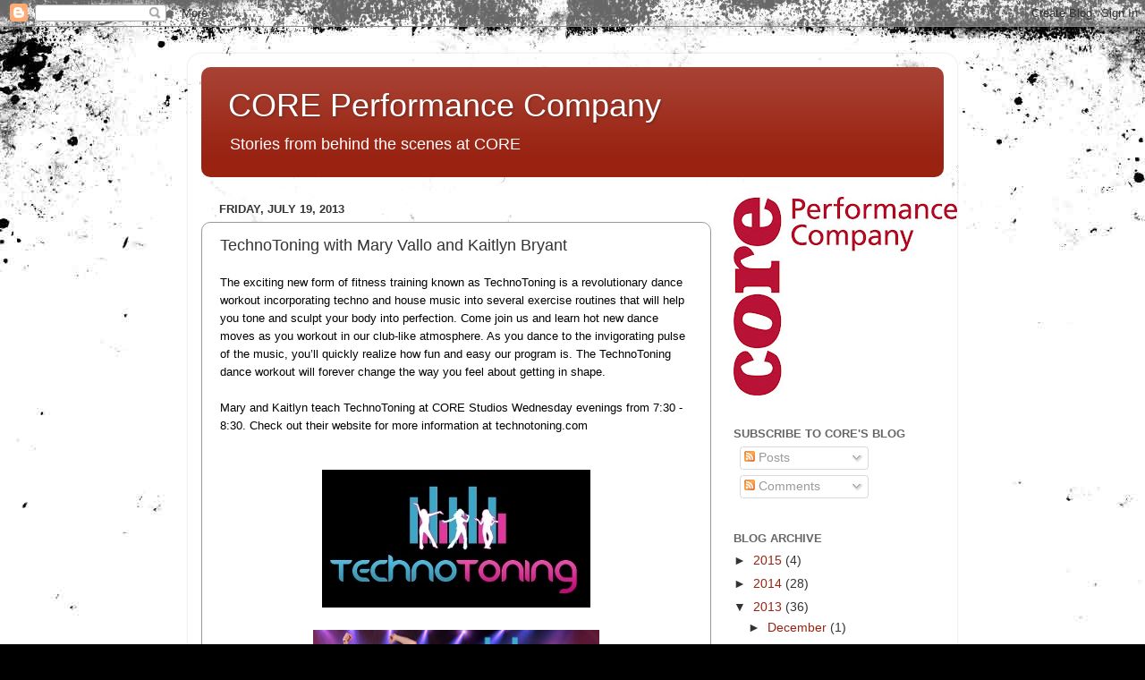

--- FILE ---
content_type: text/html; charset=UTF-8
request_url: http://blog.coredance.org/2013/07/techno-toning-with-mary-vallo-and.html?showComment=1659095463621
body_size: 24196
content:
<!DOCTYPE html>
<html class='v2' dir='ltr' xmlns='http://www.w3.org/1999/xhtml' xmlns:b='http://www.google.com/2005/gml/b' xmlns:data='http://www.google.com/2005/gml/data' xmlns:expr='http://www.google.com/2005/gml/expr'>
<head>
<link href='https://www.blogger.com/static/v1/widgets/4128112664-css_bundle_v2.css' rel='stylesheet' type='text/css'/>
<meta content='IE=EmulateIE7' http-equiv='X-UA-Compatible'/>
<meta content='width=1100' name='viewport'/>
<meta content='text/html; charset=UTF-8' http-equiv='Content-Type'/>
<meta content='blogger' name='generator'/>
<link href='http://blog.coredance.org/favicon.ico' rel='icon' type='image/x-icon'/>
<link href='http://blog.coredance.org/2013/07/techno-toning-with-mary-vallo-and.html' rel='canonical'/>
<link rel="alternate" type="application/atom+xml" title="CORE Performance Company - Atom" href="http://blog.coredance.org/feeds/posts/default" />
<link rel="alternate" type="application/rss+xml" title="CORE Performance Company - RSS" href="http://blog.coredance.org/feeds/posts/default?alt=rss" />
<link rel="service.post" type="application/atom+xml" title="CORE Performance Company - Atom" href="https://www.blogger.com/feeds/18047793/posts/default" />

<link rel="alternate" type="application/atom+xml" title="CORE Performance Company - Atom" href="http://blog.coredance.org/feeds/8845010997295191043/comments/default" />
<!--Can't find substitution for tag [blog.ieCssRetrofitLinks]-->
<link href='https://blogger.googleusercontent.com/img/b/R29vZ2xl/AVvXsEjr25EBQULlrKM52gD-Qm7pBppjQSDRZZMqZesWyouSww3ZuHZ_TgrAWmi1izCdjwZdSUHzY2dd_1KOlI_d9aV2w64oqDtscP02y35doTGIpW1dxarv9a1on41ADbk-I4z8Tz6vkg/s1600/technotoning+logo+(2)+(500x256)+black.jpg' rel='image_src'/>
<meta content='http://blog.coredance.org/2013/07/techno-toning-with-mary-vallo-and.html' property='og:url'/>
<meta content='TechnoToning with Mary Vallo and Kaitlyn Bryant ' property='og:title'/>
<meta content='The  exciting new form of fitness training known as TechnoToning is a   revolutionary dance workout incorporating techno and house music int...' property='og:description'/>
<meta content='https://blogger.googleusercontent.com/img/b/R29vZ2xl/AVvXsEjr25EBQULlrKM52gD-Qm7pBppjQSDRZZMqZesWyouSww3ZuHZ_TgrAWmi1izCdjwZdSUHzY2dd_1KOlI_d9aV2w64oqDtscP02y35doTGIpW1dxarv9a1on41ADbk-I4z8Tz6vkg/w1200-h630-p-k-no-nu/technotoning+logo+(2)+(500x256)+black.jpg' property='og:image'/>
<title>CORE Performance Company: TechnoToning with Mary Vallo and Kaitlyn Bryant </title>
<style id='page-skin-1' type='text/css'><!--
/*-----------------------------------------------
Blogger Template Style
Name:     Picture Window
Designer: Blogger
URL:      www.blogger.com
----------------------------------------------- */
/* Content
----------------------------------------------- */
body {
font: normal normal 15px Arial, Tahoma, Helvetica, FreeSans, sans-serif;
color: #333333;
background: #000000 url(http://themes.googleusercontent.com/image?id=1au0Ex-nW8qgAN9nqocWIoftRd4qJt8epMq8FgrMfnzoKWDYFCOMvYJ5M2-f6ZhHjz8it) no-repeat fixed top center /* Credit: hdoddema (http://www.istockphoto.com/googleimages.php?id=357703&platform=blogger) */;
}
html body .region-inner {
min-width: 0;
max-width: 100%;
width: auto;
}
.content-outer {
font-size: 90%;
}
a:link {
text-decoration:none;
color: #992211;
}
a:visited {
text-decoration:none;
color: #771000;
}
a:hover {
text-decoration:underline;
color: #cc4411;
}
.content-outer {
background: transparent url(http://www.blogblog.com/1kt/transparent/white80.png) repeat scroll top left;
-moz-border-radius: 15px;
-webkit-border-radius: 15px;
-goog-ms-border-radius: 15px;
border-radius: 15px;
-moz-box-shadow: 0 0 3px rgba(0, 0, 0, .15);
-webkit-box-shadow: 0 0 3px rgba(0, 0, 0, .15);
-goog-ms-box-shadow: 0 0 3px rgba(0, 0, 0, .15);
box-shadow: 0 0 3px rgba(0, 0, 0, .15);
margin: 30px auto;
}
.content-inner {
padding: 15px;
}
/* Header
----------------------------------------------- */
.header-outer {
background: #992211 url(http://www.blogblog.com/1kt/transparent/header_gradient_shade.png) repeat-x scroll top left;
_background-image: none;
color: #ffffff;
-moz-border-radius: 10px;
-webkit-border-radius: 10px;
-goog-ms-border-radius: 10px;
border-radius: 10px;
}
.Header img, .Header #header-inner {
-moz-border-radius: 10px;
-webkit-border-radius: 10px;
-goog-ms-border-radius: 10px;
border-radius: 10px;
}
.header-inner .Header .titlewrapper,
.header-inner .Header .descriptionwrapper {
padding-left: 30px;
padding-right: 30px;
}
.Header h1 {
font: normal normal 36px Arial, Tahoma, Helvetica, FreeSans, sans-serif;
text-shadow: 1px 1px 3px rgba(0, 0, 0, 0.3);
}
.Header h1 a {
color: #ffffff;
}
.Header .description {
font-size: 130%;
}
/* Tabs
----------------------------------------------- */
.tabs-inner {
margin: .5em 0 0;
padding: 0;
}
.tabs-inner .section {
margin: 0;
}
.tabs-inner .widget ul {
padding: 0;
background: #f5f5f5 url(http://www.blogblog.com/1kt/transparent/tabs_gradient_shade.png) repeat scroll bottom;
-moz-border-radius: 10px;
-webkit-border-radius: 10px;
-goog-ms-border-radius: 10px;
border-radius: 10px;
}
.tabs-inner .widget li {
border: none;
}
.tabs-inner .widget li a {
display: inline-block;
padding: .5em 1em;
margin-right: 0;
color: #992211;
font: normal normal 15px Arial, Tahoma, Helvetica, FreeSans, sans-serif;
-moz-border-radius: 0 0 0 0;
-webkit-border-top-left-radius: 0;
-webkit-border-top-right-radius: 0;
-goog-ms-border-radius: 0 0 0 0;
border-radius: 0 0 0 0;
background: transparent none no-repeat scroll top left;
border-right: 1px solid #cccccc;
}
.tabs-inner .widget li:first-child a {
padding-left: 1.25em;
-moz-border-radius-topleft: 10px;
-moz-border-radius-bottomleft: 10px;
-webkit-border-top-left-radius: 10px;
-webkit-border-bottom-left-radius: 10px;
-goog-ms-border-top-left-radius: 10px;
-goog-ms-border-bottom-left-radius: 10px;
border-top-left-radius: 10px;
border-bottom-left-radius: 10px;
}
.tabs-inner .widget li.selected a,
.tabs-inner .widget li a:hover {
position: relative;
z-index: 1;
background: #ffffff url(http://www.blogblog.com/1kt/transparent/tabs_gradient_shade.png) repeat scroll bottom;
color: #000000;
-moz-box-shadow: 0 0 0 rgba(0, 0, 0, .15);
-webkit-box-shadow: 0 0 0 rgba(0, 0, 0, .15);
-goog-ms-box-shadow: 0 0 0 rgba(0, 0, 0, .15);
box-shadow: 0 0 0 rgba(0, 0, 0, .15);
}
/* Headings
----------------------------------------------- */
h2 {
font: bold normal 13px Arial, Tahoma, Helvetica, FreeSans, sans-serif;
text-transform: uppercase;
color: #666666;
margin: .5em 0;
}
/* Main
----------------------------------------------- */
.main-outer {
background: transparent none repeat scroll top center;
-moz-border-radius: 0 0 0 0;
-webkit-border-top-left-radius: 0;
-webkit-border-top-right-radius: 0;
-webkit-border-bottom-left-radius: 0;
-webkit-border-bottom-right-radius: 0;
-goog-ms-border-radius: 0 0 0 0;
border-radius: 0 0 0 0;
-moz-box-shadow: 0 0 0 rgba(0, 0, 0, .15);
-webkit-box-shadow: 0 0 0 rgba(0, 0, 0, .15);
-goog-ms-box-shadow: 0 0 0 rgba(0, 0, 0, .15);
box-shadow: 0 0 0 rgba(0, 0, 0, .15);
}
.main-inner {
padding: 15px 5px 20px;
}
.main-inner .column-center-inner {
padding: 0 0;
}
.main-inner .column-left-inner {
padding-left: 0;
}
.main-inner .column-right-inner {
padding-right: 0;
}
/* Posts
----------------------------------------------- */
h3.post-title {
margin: 0;
font: normal normal 18px Arial, Tahoma, Helvetica, FreeSans, sans-serif;
}
.comments h4 {
margin: 1em 0 0;
font: normal normal 18px Arial, Tahoma, Helvetica, FreeSans, sans-serif;
}
.date-header span {
color: #333333;
}
.post-outer {
background-color: #ffffff;
border: solid 1px #999999;
-moz-border-radius: 10px;
-webkit-border-radius: 10px;
border-radius: 10px;
-goog-ms-border-radius: 10px;
padding: 15px 20px;
margin: 0 -20px 20px;
}
.post-body {
line-height: 1.4;
font-size: 110%;
position: relative;
}
.post-header {
margin: 0 0 1.5em;
color: #999999;
line-height: 1.6;
}
.post-footer {
margin: .5em 0 0;
color: #999999;
line-height: 1.6;
}
#blog-pager {
font-size: 140%
}
#comments .comment-author {
padding-top: 1.5em;
border-top: dashed 1px #ccc;
border-top: dashed 1px rgba(128, 128, 128, .5);
background-position: 0 1.5em;
}
#comments .comment-author:first-child {
padding-top: 0;
border-top: none;
}
.avatar-image-container {
margin: .2em 0 0;
}
/* Comments
----------------------------------------------- */
.comments .comments-content .icon.blog-author {
background-repeat: no-repeat;
background-image: url([data-uri]);
}
.comments .comments-content .loadmore a {
border-top: 1px solid #cc4411;
border-bottom: 1px solid #cc4411;
}
.comments .continue {
border-top: 2px solid #cc4411;
}
/* Widgets
----------------------------------------------- */
.widget ul, .widget #ArchiveList ul.flat {
padding: 0;
list-style: none;
}
.widget ul li, .widget #ArchiveList ul.flat li {
border-top: dashed 1px #ccc;
border-top: dashed 1px rgba(128, 128, 128, .5);
}
.widget ul li:first-child, .widget #ArchiveList ul.flat li:first-child {
border-top: none;
}
.widget .post-body ul {
list-style: disc;
}
.widget .post-body ul li {
border: none;
}
/* Footer
----------------------------------------------- */
.footer-outer {
color:#cccc99;
background: transparent url(http://www.blogblog.com/1kt/transparent/black50.png) repeat scroll top left;
-moz-border-radius: 10px 10px 10px 10px;
-webkit-border-top-left-radius: 10px;
-webkit-border-top-right-radius: 10px;
-webkit-border-bottom-left-radius: 10px;
-webkit-border-bottom-right-radius: 10px;
-goog-ms-border-radius: 10px 10px 10px 10px;
border-radius: 10px 10px 10px 10px;
-moz-box-shadow: 0 0 0 rgba(0, 0, 0, .15);
-webkit-box-shadow: 0 0 0 rgba(0, 0, 0, .15);
-goog-ms-box-shadow: 0 0 0 rgba(0, 0, 0, .15);
box-shadow: 0 0 0 rgba(0, 0, 0, .15);
}
.footer-inner {
padding: 10px 5px 20px;
}
.footer-outer a {
color: #ffffdd;
}
.footer-outer a:visited {
color: #cccc99;
}
.footer-outer a:hover {
color: #ffffff;
}
.footer-outer .widget h2 {
color: #cc4411;
}
/* Mobile
----------------------------------------------- */
html body.mobile {
height: auto;
}
html body.mobile {
min-height: 480px;
background-size: 100% auto;
}
.mobile .body-fauxcolumn-outer {
background: transparent none repeat scroll top left;
}
html .mobile .mobile-date-outer, html .mobile .blog-pager {
border-bottom: none;
background: transparent none repeat scroll top center;
margin-bottom: 10px;
}
.mobile .date-outer {
background: transparent none repeat scroll top center;
}
.mobile .header-outer, .mobile .main-outer,
.mobile .post-outer, .mobile .footer-outer {
-moz-border-radius: 0;
-webkit-border-radius: 0;
-goog-ms-border-radius: 0;
border-radius: 0;
}
.mobile .content-outer,
.mobile .main-outer,
.mobile .post-outer {
background: inherit;
border: none;
}
.mobile .content-outer {
font-size: 100%;
}
.mobile-link-button {
background-color: #992211;
}
.mobile-link-button a:link, .mobile-link-button a:visited {
color: #ffffff;
}
.mobile-index-contents {
color: #333333;
}
.mobile .tabs-inner .PageList .widget-content {
background: #ffffff url(http://www.blogblog.com/1kt/transparent/tabs_gradient_shade.png) repeat scroll bottom;
color: #000000;
}
.mobile .tabs-inner .PageList .widget-content .pagelist-arrow {
border-left: 1px solid #cccccc;
}

--></style>
<style id='template-skin-1' type='text/css'><!--
body {
min-width: 860px;
}
.content-outer, .content-fauxcolumn-outer, .region-inner {
min-width: 860px;
max-width: 860px;
_width: 860px;
}
.main-inner .columns {
padding-left: 0px;
padding-right: 260px;
}
.main-inner .fauxcolumn-center-outer {
left: 0px;
right: 260px;
/* IE6 does not respect left and right together */
_width: expression(this.parentNode.offsetWidth -
parseInt("0px") -
parseInt("260px") + 'px');
}
.main-inner .fauxcolumn-left-outer {
width: 0px;
}
.main-inner .fauxcolumn-right-outer {
width: 260px;
}
.main-inner .column-left-outer {
width: 0px;
right: 100%;
margin-left: -0px;
}
.main-inner .column-right-outer {
width: 260px;
margin-right: -260px;
}
#layout {
min-width: 0;
}
#layout .content-outer {
min-width: 0;
width: 800px;
}
#layout .region-inner {
min-width: 0;
width: auto;
}
--></style>
<script type='text/javascript'>

  var _gaq = _gaq || [];
  _gaq.push(['_setAccount', 'UA-11233065-1']);
  _gaq.push(['_trackPageview']);

  (function() {
    var ga = document.createElement('script'); ga.type = 'text/javascript'; ga.async = true;
    ga.src = ('https:' == document.location.protocol ? 'https://ssl' : 'http://www') + '.google-analytics.com/ga.js';
    var s = document.getElementsByTagName('script')[0]; s.parentNode.insertBefore(ga, s);
  })();

</script>
<link href='https://www.blogger.com/dyn-css/authorization.css?targetBlogID=18047793&amp;zx=172c20bd-4f1d-4233-b078-72103cdf894d' media='none' onload='if(media!=&#39;all&#39;)media=&#39;all&#39;' rel='stylesheet'/><noscript><link href='https://www.blogger.com/dyn-css/authorization.css?targetBlogID=18047793&amp;zx=172c20bd-4f1d-4233-b078-72103cdf894d' rel='stylesheet'/></noscript>
<meta name='google-adsense-platform-account' content='ca-host-pub-1556223355139109'/>
<meta name='google-adsense-platform-domain' content='blogspot.com'/>

</head>
<body class='loading variant-shade'>
<div class='navbar section' id='navbar'><div class='widget Navbar' data-version='1' id='Navbar1'><script type="text/javascript">
    function setAttributeOnload(object, attribute, val) {
      if(window.addEventListener) {
        window.addEventListener('load',
          function(){ object[attribute] = val; }, false);
      } else {
        window.attachEvent('onload', function(){ object[attribute] = val; });
      }
    }
  </script>
<div id="navbar-iframe-container"></div>
<script type="text/javascript" src="https://apis.google.com/js/platform.js"></script>
<script type="text/javascript">
      gapi.load("gapi.iframes:gapi.iframes.style.bubble", function() {
        if (gapi.iframes && gapi.iframes.getContext) {
          gapi.iframes.getContext().openChild({
              url: 'https://www.blogger.com/navbar/18047793?po\x3d8845010997295191043\x26origin\x3dhttp://blog.coredance.org',
              where: document.getElementById("navbar-iframe-container"),
              id: "navbar-iframe"
          });
        }
      });
    </script><script type="text/javascript">
(function() {
var script = document.createElement('script');
script.type = 'text/javascript';
script.src = '//pagead2.googlesyndication.com/pagead/js/google_top_exp.js';
var head = document.getElementsByTagName('head')[0];
if (head) {
head.appendChild(script);
}})();
</script>
</div></div>
<div class='body-fauxcolumns'>
<div class='fauxcolumn-outer body-fauxcolumn-outer'>
<div class='cap-top'>
<div class='cap-left'></div>
<div class='cap-right'></div>
</div>
<div class='fauxborder-left'>
<div class='fauxborder-right'></div>
<div class='fauxcolumn-inner'>
</div>
</div>
<div class='cap-bottom'>
<div class='cap-left'></div>
<div class='cap-right'></div>
</div>
</div>
</div>
<div class='content'>
<div class='content-fauxcolumns'>
<div class='fauxcolumn-outer content-fauxcolumn-outer'>
<div class='cap-top'>
<div class='cap-left'></div>
<div class='cap-right'></div>
</div>
<div class='fauxborder-left'>
<div class='fauxborder-right'></div>
<div class='fauxcolumn-inner'>
</div>
</div>
<div class='cap-bottom'>
<div class='cap-left'></div>
<div class='cap-right'></div>
</div>
</div>
</div>
<div class='content-outer'>
<div class='content-cap-top cap-top'>
<div class='cap-left'></div>
<div class='cap-right'></div>
</div>
<div class='fauxborder-left content-fauxborder-left'>
<div class='fauxborder-right content-fauxborder-right'></div>
<div class='content-inner'>
<header>
<div class='header-outer'>
<div class='header-cap-top cap-top'>
<div class='cap-left'></div>
<div class='cap-right'></div>
</div>
<div class='fauxborder-left header-fauxborder-left'>
<div class='fauxborder-right header-fauxborder-right'></div>
<div class='region-inner header-inner'>
<div class='header section' id='header'><div class='widget Header' data-version='1' id='Header1'>
<div id='header-inner'>
<div class='titlewrapper'>
<h1 class='title'>
<a href='http://blog.coredance.org/'>
CORE Performance Company
</a>
</h1>
</div>
<div class='descriptionwrapper'>
<p class='description'><span>Stories from behind the scenes at CORE</span></p>
</div>
</div>
</div></div>
</div>
</div>
<div class='header-cap-bottom cap-bottom'>
<div class='cap-left'></div>
<div class='cap-right'></div>
</div>
</div>
</header>
<div class='tabs-outer'>
<div class='tabs-cap-top cap-top'>
<div class='cap-left'></div>
<div class='cap-right'></div>
</div>
<div class='fauxborder-left tabs-fauxborder-left'>
<div class='fauxborder-right tabs-fauxborder-right'></div>
<div class='region-inner tabs-inner'>
<div class='tabs no-items section' id='crosscol'></div>
<div class='tabs no-items section' id='crosscol-overflow'></div>
</div>
</div>
<div class='tabs-cap-bottom cap-bottom'>
<div class='cap-left'></div>
<div class='cap-right'></div>
</div>
</div>
<div class='main-outer'>
<div class='main-cap-top cap-top'>
<div class='cap-left'></div>
<div class='cap-right'></div>
</div>
<div class='fauxborder-left main-fauxborder-left'>
<div class='fauxborder-right main-fauxborder-right'></div>
<div class='region-inner main-inner'>
<div class='columns fauxcolumns'>
<div class='fauxcolumn-outer fauxcolumn-center-outer'>
<div class='cap-top'>
<div class='cap-left'></div>
<div class='cap-right'></div>
</div>
<div class='fauxborder-left'>
<div class='fauxborder-right'></div>
<div class='fauxcolumn-inner'>
</div>
</div>
<div class='cap-bottom'>
<div class='cap-left'></div>
<div class='cap-right'></div>
</div>
</div>
<div class='fauxcolumn-outer fauxcolumn-left-outer'>
<div class='cap-top'>
<div class='cap-left'></div>
<div class='cap-right'></div>
</div>
<div class='fauxborder-left'>
<div class='fauxborder-right'></div>
<div class='fauxcolumn-inner'>
</div>
</div>
<div class='cap-bottom'>
<div class='cap-left'></div>
<div class='cap-right'></div>
</div>
</div>
<div class='fauxcolumn-outer fauxcolumn-right-outer'>
<div class='cap-top'>
<div class='cap-left'></div>
<div class='cap-right'></div>
</div>
<div class='fauxborder-left'>
<div class='fauxborder-right'></div>
<div class='fauxcolumn-inner'>
</div>
</div>
<div class='cap-bottom'>
<div class='cap-left'></div>
<div class='cap-right'></div>
</div>
</div>
<!-- corrects IE6 width calculation -->
<div class='columns-inner'>
<div class='column-center-outer'>
<div class='column-center-inner'>
<div class='main section' id='main'><div class='widget Blog' data-version='1' id='Blog1'>
<div class='blog-posts hfeed'>

          <div class="date-outer">
        
<h2 class='date-header'><span>Friday, July 19, 2013</span></h2>

          <div class="date-posts">
        
<div class='post-outer'>
<div class='post hentry uncustomized-post-template' itemprop='blogPost' itemscope='itemscope' itemtype='http://schema.org/BlogPosting'>
<meta content='https://blogger.googleusercontent.com/img/b/R29vZ2xl/AVvXsEjr25EBQULlrKM52gD-Qm7pBppjQSDRZZMqZesWyouSww3ZuHZ_TgrAWmi1izCdjwZdSUHzY2dd_1KOlI_d9aV2w64oqDtscP02y35doTGIpW1dxarv9a1on41ADbk-I4z8Tz6vkg/s1600/technotoning+logo+(2)+(500x256)+black.jpg' itemprop='image_url'/>
<meta content='18047793' itemprop='blogId'/>
<meta content='8845010997295191043' itemprop='postId'/>
<a name='8845010997295191043'></a>
<h3 class='post-title entry-title' itemprop='name'>
TechnoToning with Mary Vallo and Kaitlyn Bryant 
</h3>
<div class='post-header'>
<div class='post-header-line-1'></div>
</div>
<div class='post-body entry-content' id='post-body-8845010997295191043' itemprop='description articleBody'>
<span style="font-size: small;"><span style="color: black; font-family: arial,helvetica,sans-serif;">The
 exciting new form of fitness training known as TechnoToning is a  
revolutionary dance workout incorporating techno and house music into 
several exercise routines that will help you tone and sculpt your body 
into perfection. Come join us and learn hot new dance moves as you 
workout in our club-like atmosphere. As you dance to the invigorating 
pulse of the music, you&#8217;ll quickly realize how fun and easy our program 
is. The TechnoToning dance workout will forever change the way you feel 
about getting in shape.<br /><br />Mary and Kaitlyn teach TechnoToning at 
CORE Studios Wednesday evenings from 7:30 - 8:30. Check out their 
website for more information at <a href="http://www.technotoning.com/about/" style="color: black;" target="_blank" title="Techno Toning">technotoning.com</a></span></span><br />
<span style="font-size: small;"><span style="color: black; font-family: arial,helvetica,sans-serif;"><br /><span style="color: black; font-family: arial,helvetica,sans-serif;"></span></span></span>
<br />
<div class="separator" style="clear: both; text-align: center;">
<span style="font-size: small;"><a href="https://blogger.googleusercontent.com/img/b/R29vZ2xl/AVvXsEjr25EBQULlrKM52gD-Qm7pBppjQSDRZZMqZesWyouSww3ZuHZ_TgrAWmi1izCdjwZdSUHzY2dd_1KOlI_d9aV2w64oqDtscP02y35doTGIpW1dxarv9a1on41ADbk-I4z8Tz6vkg/s1600/technotoning+logo+(2)+(500x256)+black.jpg" imageanchor="1" style="margin-left: 1em; margin-right: 1em;"><img border="0" src="https://blogger.googleusercontent.com/img/b/R29vZ2xl/AVvXsEjr25EBQULlrKM52gD-Qm7pBppjQSDRZZMqZesWyouSww3ZuHZ_TgrAWmi1izCdjwZdSUHzY2dd_1KOlI_d9aV2w64oqDtscP02y35doTGIpW1dxarv9a1on41ADbk-I4z8Tz6vkg/s1600/technotoning+logo+(2)+(500x256)+black.jpg" /></a></span></div>
<br />
<div class="separator" style="clear: both; text-align: center;">
<span style="font-size: small;"><a href="https://blogger.googleusercontent.com/img/b/R29vZ2xl/AVvXsEjnLnhyjxFdJtcvoZTgnn2LS8_RPwyblyGw5dKMBnVtPjc4iiP83ZqediUWRr2hNUmy1fxknwslLVplEOYV9B43cjEeFuTVVxfy9pCuHFvcCx_hKNRxeJF9sXyWHmVfpg9LeOgB0A/s1600/Greetings+Fellow+Goddesses+V1.png" imageanchor="1" style="margin-left: 1em; margin-right: 1em;"><img border="0" height="210" src="https://blogger.googleusercontent.com/img/b/R29vZ2xl/AVvXsEjnLnhyjxFdJtcvoZTgnn2LS8_RPwyblyGw5dKMBnVtPjc4iiP83ZqediUWRr2hNUmy1fxknwslLVplEOYV9B43cjEeFuTVVxfy9pCuHFvcCx_hKNRxeJF9sXyWHmVfpg9LeOgB0A/s320/Greetings+Fellow+Goddesses+V1.png" width="320" /></a></span></div>
<div style="margin-bottom: 0in;">
<span style="font-size: small;"><span style="color: black; font-family: arial,helvetica,sans-serif;"><span style="color: black; font-family: arial,helvetica,sans-serif;"><span style="text-indent: -17.95pt;"><span style="font-family: Arial,Helvetica,sans-serif;"></span></span><br />
</span></span><span style="color: black; font-family: arial,helvetica,sans-serif;">&nbsp;<span style="color: black; font-family: arial,helvetica,sans-serif;"><br />Get to know a little more about Mary and Kaitlyn and TechnoToning below:</span></span></span></div>
<div style="margin-bottom: 0in;">
<br /></div>
<span style="font-size: small;"><span style="font-family: Arial,Helvetica,sans-serif;"><span style="color: black;"><span style="color: black;"></span></span><b>What do you teach at CORE Studios?</b> TechnoToning. It is a sexy new fitness dance routine for women, guaranteed to get Goddesses fit and have fun!</span></span><br />
<span style="font-size: small;"><span style="font-family: Arial,Helvetica,sans-serif;"><br /><b>What got you into teaching?</b>&nbsp; TechnoToning has been the dream of both Mary Vallo and Kaitlyn Bryant for several years. They created it together to lose weight, resulting in both losing 30 lbs each! They have so much fun doing it together, they decided to brand it and share TechnoToning with women everywhere.</span></span><br />
<span style="font-size: small;"><span style="font-family: Arial,Helvetica,sans-serif;"><b><br />How long have you been teaching?</b> TechnoToning just launched in the beginning of 2013 and had their first official class April 20th 2013 at CORE Performance Studios.</span></span><br />
<span style="font-size: small;"><b><span style="font-family: Arial,Helvetica,sans-serif;"><br />What adjectives would you use to describe your classes?&nbsp; </span></b><span style="font-family: Arial,Helvetica,sans-serif;">Our classes are fun, sexy, and effective!</span></span><br />
<span style="font-size: small;"><b><span style="font-family: Arial,Helvetica,sans-serif;"><br />Tell us a little bit about what your focus is for your classes? </span></b><span style="font-family: Arial,Helvetica,sans-serif;">The focus of TechnoToning is for women to get a full body workout while dancing along with their girlfriends! We create a fun and exciting atmosphere with rockin tunes and sexy dance moves! We want women to find their inner dance goddess and let her shine! We want to make sure every Goddess will achieve toned muscles and a tight tummy! Come sculpt the body of your dreams and have a blast doing it!</span></span><br />
<br />
<span style="font-size: small;"><b><span style="font-family: Arial,Helvetica,sans-serif;">Do you have any upcoming projects or events you are excited about?</span></b><span style="font-family: Arial,Helvetica,sans-serif;"> Since we are a brand new start up, we have many upcoming plans for the future! Soon we will be planning to add a second weekly class to our line-up, and progressively grow the business bigger and have classes occurring in numerous places around the city. Next year in 2014, we plan to create a TechnoToning DVD that customers can buy and workout from home!</span></span><br />
<span style="font-size: small;"><b><span style="font-family: Arial,Helvetica,sans-serif;"><br />What do you love about CORE Studios? </span></b><span style="font-family: Arial,Helvetica,sans-serif;">TechnoToning loves CORE Studios. The minute we walked into the facility, it felt like home. We had toured other locations around Atlanta, and CORE was our top pick! Since beginning our classes in April we have had a wonderful experience teaching there.</span></span><br />
<span style="font-size: small;"><br /></span>
<br />
<div style="margin-bottom: 0in;">
<span style="font-size: small;"><br /></span>


 
 
 
 <style type="text/css">P { margin-bottom: 0.08in; }A:link { </style><span style="font-family: Arial, sans-serif; font-size: small;"><span style="color: black; font-family: arial,helvetica,sans-serif;"><span style="color: black; font-family: arial,helvetica,sans-serif;"><span style="text-indent: -17.95pt;"><span style="font-family: Arial,Helvetica,sans-serif;"></span></span></span></span></span><span style="font-size: small;"><span style="color: black; font-family: arial,helvetica,sans-serif;"><span style="color: black; font-family: arial,helvetica,sans-serif;"></span></span></span></div>
<div style='clear: both;'></div>
</div>
<div class='post-footer'>
<div class='post-footer-line post-footer-line-1'>
<span class='post-author vcard'>
Posted by
<span class='fn' itemprop='author' itemscope='itemscope' itemtype='http://schema.org/Person'>
<meta content='https://www.blogger.com/profile/14449313588200263903' itemprop='url'/>
<a class='g-profile' href='https://www.blogger.com/profile/14449313588200263903' rel='author' title='author profile'>
<span itemprop='name'>CORE Dancer</span>
</a>
</span>
</span>
<span class='post-timestamp'>
at
<meta content='http://blog.coredance.org/2013/07/techno-toning-with-mary-vallo-and.html' itemprop='url'/>
<a class='timestamp-link' href='http://blog.coredance.org/2013/07/techno-toning-with-mary-vallo-and.html' rel='bookmark' title='permanent link'><abbr class='published' itemprop='datePublished' title='2013-07-19T13:41:00-04:00'>1:41 PM</abbr></a>
</span>
<span class='post-comment-link'>
</span>
<span class='post-icons'>
<span class='item-action'>
<a href='https://www.blogger.com/email-post/18047793/8845010997295191043' title='Email Post'>
<img alt='' class='icon-action' height='13' src='https://resources.blogblog.com/img/icon18_email.gif' width='18'/>
</a>
</span>
<span class='item-control blog-admin pid-692817900'>
<a href='https://www.blogger.com/post-edit.g?blogID=18047793&postID=8845010997295191043&from=pencil' title='Edit Post'>
<img alt='' class='icon-action' height='18' src='https://resources.blogblog.com/img/icon18_edit_allbkg.gif' width='18'/>
</a>
</span>
</span>
<div class='post-share-buttons goog-inline-block'>
</div>
</div>
<div class='post-footer-line post-footer-line-2'>
<span class='post-labels'>
</span>
</div>
<div class='post-footer-line post-footer-line-3'>
<span class='post-location'>
</span>
</div>
</div>
</div>
<div class='comments' id='comments'>
<a name='comments'></a>
<h4>48 comments:</h4>
<div id='Blog1_comments-block-wrapper'>
<dl class='avatar-comment-indent' id='comments-block'>
<dt class='comment-author ' id='c4201965716873273578'>
<a name='c4201965716873273578'></a>
<div class="avatar-image-container vcard"><span dir="ltr"><a href="https://www.blogger.com/profile/13242935840575882209" target="" rel="nofollow" onclick="" class="avatar-hovercard" id="av-4201965716873273578-13242935840575882209"><img src="https://resources.blogblog.com/img/blank.gif" width="35" height="35" class="delayLoad" style="display: none;" longdesc="//blogger.googleusercontent.com/img/b/R29vZ2xl/AVvXsEhkdHqCAi7dimQss6QnGzmMUJzT1MniJeJlULD4F1elKUzXrwA5fwOYai1oPYtITUuXzFG6KZemJ8bK2DZKbyK4kuFOZKU460GO-YxIhQgZUvyM_QpJG9gl3mlbXoZIZN8/s45-c/Stylish+hidden+Girls+DP+Images+MyWhatsappimages.blogspot.comIMG_116101017538521.jpg" alt="" title="Elina Gilbert">

<noscript><img src="//blogger.googleusercontent.com/img/b/R29vZ2xl/AVvXsEhkdHqCAi7dimQss6QnGzmMUJzT1MniJeJlULD4F1elKUzXrwA5fwOYai1oPYtITUuXzFG6KZemJ8bK2DZKbyK4kuFOZKU460GO-YxIhQgZUvyM_QpJG9gl3mlbXoZIZN8/s45-c/Stylish+hidden+Girls+DP+Images+MyWhatsappimages.blogspot.comIMG_116101017538521.jpg" width="35" height="35" class="photo" alt=""></noscript></a></span></div>
<a href='https://www.blogger.com/profile/13242935840575882209' rel='nofollow'>Elina Gilbert</a>
said...
</dt>
<dd class='comment-body' id='Blog1_cmt-4201965716873273578'>
<p>
this looks stunning and the information is good. For some reason, the QuickBooks software cannot link to corporate files.<br /> Corrupted QuickBooks Database Server Manager. A firewall on your computer is blocking the system&#39;s connection path. Incorrect DNS settings or loss of server connectivity. The host configuration settings are incorrect. if face this error then go for the solution <a href="https://mamafishsaves.com/quickbooks-error-h202/" rel="nofollow">quickbooks error code h202</a>
</p>
</dd>
<dd class='comment-footer'>
<span class='comment-timestamp'>
<a href='http://blog.coredance.org/2013/07/techno-toning-with-mary-vallo-and.html?showComment=1627462168520#c4201965716873273578' title='comment permalink'>
4:49 AM
</a>
<span class='item-control blog-admin pid-714752884'>
<a class='comment-delete' href='https://www.blogger.com/comment/delete/18047793/4201965716873273578' title='Delete Comment'>
<img src='https://resources.blogblog.com/img/icon_delete13.gif'/>
</a>
</span>
</span>
</dd>
<dt class='comment-author ' id='c8147289019400607445'>
<a name='c8147289019400607445'></a>
<div class="avatar-image-container avatar-stock"><span dir="ltr"><a href="https://www.blogger.com/profile/07538966537648210722" target="" rel="nofollow" onclick="" class="avatar-hovercard" id="av-8147289019400607445-07538966537648210722"><img src="//www.blogger.com/img/blogger_logo_round_35.png" width="35" height="35" alt="" title="Nancy">

</a></span></div>
<a href='https://www.blogger.com/profile/07538966537648210722' rel='nofollow'>Nancy</a>
said...
</dt>
<dd class='comment-body' id='Blog1_cmt-8147289019400607445'>
<p>
Thank you for sharing this information, it looks really interesting and if you need help in <a href="https://takeactionnyc.com/quickbooks-error-6190/" rel="nofollow">quickbooks error 6190 816</a> then click on the link given.
</p>
</dd>
<dd class='comment-footer'>
<span class='comment-timestamp'>
<a href='http://blog.coredance.org/2013/07/techno-toning-with-mary-vallo-and.html?showComment=1635147501281#c8147289019400607445' title='comment permalink'>
3:38 AM
</a>
<span class='item-control blog-admin pid-1723907570'>
<a class='comment-delete' href='https://www.blogger.com/comment/delete/18047793/8147289019400607445' title='Delete Comment'>
<img src='https://resources.blogblog.com/img/icon_delete13.gif'/>
</a>
</span>
</span>
</dd>
<dt class='comment-author ' id='c8554721268004699748'>
<a name='c8554721268004699748'></a>
<div class="avatar-image-container vcard"><span dir="ltr"><a href="https://www.blogger.com/profile/03365375780538308207" target="" rel="nofollow" onclick="" class="avatar-hovercard" id="av-8554721268004699748-03365375780538308207"><img src="https://resources.blogblog.com/img/blank.gif" width="35" height="35" class="delayLoad" style="display: none;" longdesc="//blogger.googleusercontent.com/img/b/R29vZ2xl/AVvXsEjH5mHr9YPeZT5EOTZElP0VOYI0v5wGrObmE_gUG78oqXC3Q1wgGv2_B64KWm0E1FtalrZ5NhLv3hXyJdtofXH3nELpoju5edPpc-XHiVwW0gh550t6xjCwJVrMcjw9n1o/s45-c/dp.png" alt="" title="Nick mosan">

<noscript><img src="//blogger.googleusercontent.com/img/b/R29vZ2xl/AVvXsEjH5mHr9YPeZT5EOTZElP0VOYI0v5wGrObmE_gUG78oqXC3Q1wgGv2_B64KWm0E1FtalrZ5NhLv3hXyJdtofXH3nELpoju5edPpc-XHiVwW0gh550t6xjCwJVrMcjw9n1o/s45-c/dp.png" width="35" height="35" class="photo" alt=""></noscript></a></span></div>
<a href='https://www.blogger.com/profile/03365375780538308207' rel='nofollow'>Nick mosan</a>
said...
</dt>
<dd class='comment-body' id='Blog1_cmt-8554721268004699748'>
<p>
<a href="https://quickbookstoolhub.com/quickbooks-error-3371-status-code-11118/" rel="nofollow">Error 3371 status code 11118 quickbooks</a> in QuickBooks can indicate that the system file entitled &quot;entitlementDataStore.ecml&quot; has become damaged. In addition to the license properties, this file contains the properties for the QuickBooks Desktop license.<br />
</p>
</dd>
<dd class='comment-footer'>
<span class='comment-timestamp'>
<a href='http://blog.coredance.org/2013/07/techno-toning-with-mary-vallo-and.html?showComment=1635242513988#c8554721268004699748' title='comment permalink'>
6:01 AM
</a>
<span class='item-control blog-admin pid-993033782'>
<a class='comment-delete' href='https://www.blogger.com/comment/delete/18047793/8554721268004699748' title='Delete Comment'>
<img src='https://resources.blogblog.com/img/icon_delete13.gif'/>
</a>
</span>
</span>
</dd>
<dt class='comment-author ' id='c4637712339546482190'>
<a name='c4637712339546482190'></a>
<div class="avatar-image-container vcard"><span dir="ltr"><a href="https://www.blogger.com/profile/12194282648407898184" target="" rel="nofollow" onclick="" class="avatar-hovercard" id="av-4637712339546482190-12194282648407898184"><img src="https://resources.blogblog.com/img/blank.gif" width="35" height="35" class="delayLoad" style="display: none;" longdesc="//blogger.googleusercontent.com/img/b/R29vZ2xl/AVvXsEj0LfCB5orgUhVDYJDvX99t471iGYgLPeIxairLY7Mp72odbPHISMTyjffodLxurwAVho1IGZXx8WUFr4kPGKDJXAK8Wvwn_Sf5a0AQ8fDoq0Kk7vO-2iWZ_x-5D1wMx-Y/s45-c/pp.jpg" alt="" title="andrewmoore0786">

<noscript><img src="//blogger.googleusercontent.com/img/b/R29vZ2xl/AVvXsEj0LfCB5orgUhVDYJDvX99t471iGYgLPeIxairLY7Mp72odbPHISMTyjffodLxurwAVho1IGZXx8WUFr4kPGKDJXAK8Wvwn_Sf5a0AQ8fDoq0Kk7vO-2iWZ_x-5D1wMx-Y/s45-c/pp.jpg" width="35" height="35" class="photo" alt=""></noscript></a></span></div>
<a href='https://www.blogger.com/profile/12194282648407898184' rel='nofollow'>andrewmoore0786</a>
said...
</dt>
<dd class='comment-body' id='Blog1_cmt-4637712339546482190'>
<p>
QuickBooks File Doctor is a very helpful tool in resolving <a href="https://mathomatic.org/quickbooks-error-6210/" rel="nofollow">Quickbooks error 6210</a> in a very short time. The QFD program was created to fix a damaged corporate file as well as several typical network issues. 
</p>
</dd>
<dd class='comment-footer'>
<span class='comment-timestamp'>
<a href='http://blog.coredance.org/2013/07/techno-toning-with-mary-vallo-and.html?showComment=1636544064927#c4637712339546482190' title='comment permalink'>
6:34 AM
</a>
<span class='item-control blog-admin pid-1855621805'>
<a class='comment-delete' href='https://www.blogger.com/comment/delete/18047793/4637712339546482190' title='Delete Comment'>
<img src='https://resources.blogblog.com/img/icon_delete13.gif'/>
</a>
</span>
</span>
</dd>
<dt class='comment-author ' id='c4617583280601384493'>
<a name='c4617583280601384493'></a>
<div class="avatar-image-container avatar-stock"><span dir="ltr"><a href="https://www.blogger.com/profile/18009512253368775812" target="" rel="nofollow" onclick="" class="avatar-hovercard" id="av-4617583280601384493-18009512253368775812"><img src="//www.blogger.com/img/blogger_logo_round_35.png" width="35" height="35" alt="" title="Daniel Lisa">

</a></span></div>
<a href='https://www.blogger.com/profile/18009512253368775812' rel='nofollow'>Daniel Lisa</a>
said...
</dt>
<dd class='comment-body' id='Blog1_cmt-4617583280601384493'>
<span class='deleted-comment'>This comment has been removed by the author.</span>
</dd>
<dd class='comment-footer'>
<span class='comment-timestamp'>
<a href='http://blog.coredance.org/2013/07/techno-toning-with-mary-vallo-and.html?showComment=1639049011209#c4617583280601384493' title='comment permalink'>
6:23 AM
</a>
<span class='item-control blog-admin '>
<a class='comment-delete' href='https://www.blogger.com/comment/delete/18047793/4617583280601384493' title='Delete Comment'>
<img src='https://resources.blogblog.com/img/icon_delete13.gif'/>
</a>
</span>
</span>
</dd>
<dt class='comment-author ' id='c8657459015284906192'>
<a name='c8657459015284906192'></a>
<div class="avatar-image-container avatar-stock"><span dir="ltr"><a href="https://opencloudmanifesto.org/" target="" rel="nofollow" onclick=""><img src="//resources.blogblog.com/img/blank.gif" width="35" height="35" alt="" title="QuickBooks desktop tool hub">

</a></span></div>
<a href='https://opencloudmanifesto.org/' rel='nofollow'>QuickBooks desktop tool hub</a>
said...
</dt>
<dd class='comment-body' id='Blog1_cmt-8657459015284906192'>
<p>
Nice Post.. Thanks for sharing..<br /><br />My name is Henry Jhonson. I am from the United states. I am into Accounting and finance. I recently used QuickBooks and countered many errors but then I found QuickBooks desktop tool Hub. QuickBooks tool hub , is a tool which helps to fix different errors and issues in the popular accounting software, QuickBooks. It is the one place where you can get each and every solution related to the common issues and errors occurring in QuickBooks.
</p>
</dd>
<dd class='comment-footer'>
<span class='comment-timestamp'>
<a href='http://blog.coredance.org/2013/07/techno-toning-with-mary-vallo-and.html?showComment=1640081533738#c8657459015284906192' title='comment permalink'>
5:12 AM
</a>
<span class='item-control blog-admin pid-1745106040'>
<a class='comment-delete' href='https://www.blogger.com/comment/delete/18047793/8657459015284906192' title='Delete Comment'>
<img src='https://resources.blogblog.com/img/icon_delete13.gif'/>
</a>
</span>
</span>
</dd>
<dt class='comment-author ' id='c2575093522362640082'>
<a name='c2575093522362640082'></a>
<div class="avatar-image-container avatar-stock"><span dir="ltr"><a href="https://qberror.com/error-1723-quickbooks/" target="" rel="nofollow" onclick=""><img src="//resources.blogblog.com/img/blank.gif" width="35" height="35" alt="" title="Quickbooks error 1723">

</a></span></div>
<a href='https://qberror.com/error-1723-quickbooks/' rel='nofollow'>Quickbooks error 1723</a>
said...
</dt>
<dd class='comment-body' id='Blog1_cmt-2575093522362640082'>
<p>
Quickbooks error 1723 is most likely to display On the screen When there is a problem with the Windows installer package, the error appears on your computer screen. The installation procedure also necessitates the use of a DLL file; if this file is faulty, issues may occur.When attempting to uninstall QuickBooks Desktop, the error code 1723 will appear. Damaged Microsoft components could be the source of such issues.
</p>
</dd>
<dd class='comment-footer'>
<span class='comment-timestamp'>
<a href='http://blog.coredance.org/2013/07/techno-toning-with-mary-vallo-and.html?showComment=1640204019502#c2575093522362640082' title='comment permalink'>
3:13 PM
</a>
<span class='item-control blog-admin pid-1745106040'>
<a class='comment-delete' href='https://www.blogger.com/comment/delete/18047793/2575093522362640082' title='Delete Comment'>
<img src='https://resources.blogblog.com/img/icon_delete13.gif'/>
</a>
</span>
</span>
</dd>
<dt class='comment-author ' id='c4686603194873077848'>
<a name='c4686603194873077848'></a>
<div class="avatar-image-container avatar-stock"><span dir="ltr"><a href="https://www.blogger.com/profile/18009512253368775812" target="" rel="nofollow" onclick="" class="avatar-hovercard" id="av-4686603194873077848-18009512253368775812"><img src="//www.blogger.com/img/blogger_logo_round_35.png" width="35" height="35" alt="" title="Daniel Lisa">

</a></span></div>
<a href='https://www.blogger.com/profile/18009512253368775812' rel='nofollow'>Daniel Lisa</a>
said...
</dt>
<dd class='comment-body' id='Blog1_cmt-4686603194873077848'>
<p>
Thank you for sharing this blog with me. Your blog is very useful and brilliant. Accounting software is useful in every organization but sometimes users face some errors. Here is the full guide for this <a href="https://qberror.com/quickbooks-error-103/" rel="nofollow"> Quickbooks error 103 </a><br />.
</p>
</dd>
<dd class='comment-footer'>
<span class='comment-timestamp'>
<a href='http://blog.coredance.org/2013/07/techno-toning-with-mary-vallo-and.html?showComment=1640259734669#c4686603194873077848' title='comment permalink'>
6:42 AM
</a>
<span class='item-control blog-admin pid-66482667'>
<a class='comment-delete' href='https://www.blogger.com/comment/delete/18047793/4686603194873077848' title='Delete Comment'>
<img src='https://resources.blogblog.com/img/icon_delete13.gif'/>
</a>
</span>
</span>
</dd>
<dt class='comment-author ' id='c8537972563097783377'>
<a name='c8537972563097783377'></a>
<div class="avatar-image-container avatar-stock"><span dir="ltr"><a href="https://quickbookstoolhub.com/quickbooks-error-code-15106/" target="" rel="nofollow" onclick=""><img src="//resources.blogblog.com/img/blank.gif" width="35" height="35" alt="" title="nickmosan">

</a></span></div>
<a href='https://quickbookstoolhub.com/quickbooks-error-code-15106/' rel='nofollow'>nickmosan</a>
said...
</dt>
<dd class='comment-body' id='Blog1_cmt-8537972563097783377'>
<p>
Hey, I think u will check my article on QuickBooks error 15106 this article mentions all the detail about How to fix QuickBooks Error 15106 so go to my page and check this article it is very useful to us.<br /> <a href="https://quickbookstoolhub.com/quickbooks-error-code-15106/" rel="nofollow">Quickbooks error 15106</a>
</p>
</dd>
<dd class='comment-footer'>
<span class='comment-timestamp'>
<a href='http://blog.coredance.org/2013/07/techno-toning-with-mary-vallo-and.html?showComment=1641987301069#c8537972563097783377' title='comment permalink'>
6:35 AM
</a>
<span class='item-control blog-admin pid-1745106040'>
<a class='comment-delete' href='https://www.blogger.com/comment/delete/18047793/8537972563097783377' title='Delete Comment'>
<img src='https://resources.blogblog.com/img/icon_delete13.gif'/>
</a>
</span>
</span>
</dd>
<dt class='comment-author ' id='c5820623412228752181'>
<a name='c5820623412228752181'></a>
<div class="avatar-image-container avatar-stock"><span dir="ltr"><a href="https://www.blogger.com/profile/07538966537648210722" target="" rel="nofollow" onclick="" class="avatar-hovercard" id="av-5820623412228752181-07538966537648210722"><img src="//www.blogger.com/img/blogger_logo_round_35.png" width="35" height="35" alt="" title="Nancy">

</a></span></div>
<a href='https://www.blogger.com/profile/07538966537648210722' rel='nofollow'>Nancy</a>
said...
</dt>
<dd class='comment-body' id='Blog1_cmt-5820623412228752181'>
<p>
Thank you for bringing this blog to our attention. Accounting and finance are my areas of expertise. I recently utilized QuickBooks and corrected a lot of errors as <a href="https://takeactionnyc.com/quickbooks-error-15241/" rel="nofollow">Quickbooks error 15241</a>. This error generally occurs when a user tries to download or update the payroll services.
</p>
</dd>
<dd class='comment-footer'>
<span class='comment-timestamp'>
<a href='http://blog.coredance.org/2013/07/techno-toning-with-mary-vallo-and.html?showComment=1643017369205#c5820623412228752181' title='comment permalink'>
4:42 AM
</a>
<span class='item-control blog-admin pid-1723907570'>
<a class='comment-delete' href='https://www.blogger.com/comment/delete/18047793/5820623412228752181' title='Delete Comment'>
<img src='https://resources.blogblog.com/img/icon_delete13.gif'/>
</a>
</span>
</span>
</dd>
<dt class='comment-author ' id='c1346070214716615847'>
<a name='c1346070214716615847'></a>
<div class="avatar-image-container avatar-stock"><span dir="ltr"><a href="https://www.blogger.com/profile/18009512253368775812" target="" rel="nofollow" onclick="" class="avatar-hovercard" id="av-1346070214716615847-18009512253368775812"><img src="//www.blogger.com/img/blogger_logo_round_35.png" width="35" height="35" alt="" title="Daniel Lisa">

</a></span></div>
<a href='https://www.blogger.com/profile/18009512253368775812' rel='nofollow'>Daniel Lisa</a>
said...
</dt>
<dd class='comment-body' id='Blog1_cmt-1346070214716615847'>
<p>
Quickbook is the world best accounting and managing software it use in small company as well as large company they are alots of features along their desktop version. if you want to learn more about quickbook read this page and if you faced this issue so also read this page<br />Quickbook error 15222 is now resolve if you are faced  some issue related this error so you got your easy solution for this error in just few second read this page carefully and follow these step.<br /><a href="https://qberror.com/quickbooks-error-15222/" rel="nofollow">Quickbook error 15222</a>
</p>
</dd>
<dd class='comment-footer'>
<span class='comment-timestamp'>
<a href='http://blog.coredance.org/2013/07/techno-toning-with-mary-vallo-and.html?showComment=1643100390064#c1346070214716615847' title='comment permalink'>
3:46 AM
</a>
<span class='item-control blog-admin pid-66482667'>
<a class='comment-delete' href='https://www.blogger.com/comment/delete/18047793/1346070214716615847' title='Delete Comment'>
<img src='https://resources.blogblog.com/img/icon_delete13.gif'/>
</a>
</span>
</span>
</dd>
<dt class='comment-author ' id='c3170269460835166030'>
<a name='c3170269460835166030'></a>
<div class="avatar-image-container vcard"><span dir="ltr"><a href="https://www.blogger.com/profile/10948724025237503187" target="" rel="nofollow" onclick="" class="avatar-hovercard" id="av-3170269460835166030-10948724025237503187"><img src="https://resources.blogblog.com/img/blank.gif" width="35" height="35" class="delayLoad" style="display: none;" longdesc="//blogger.googleusercontent.com/img/b/R29vZ2xl/AVvXsEgTBpqmLIybX7_Im19ETaey8ZN7b0pOyw_LEERS9cmEuBqFz9SfmazmfBhp54VMp1xpH0frRvTUP8Qn55DXpf4T3CIUUh6rdpPMBLX_gVdYvCxb1ZXbN_RlLvMz5guYXs8/s45-c/download.jpg" alt="" title="chiyo">

<noscript><img src="//blogger.googleusercontent.com/img/b/R29vZ2xl/AVvXsEgTBpqmLIybX7_Im19ETaey8ZN7b0pOyw_LEERS9cmEuBqFz9SfmazmfBhp54VMp1xpH0frRvTUP8Qn55DXpf4T3CIUUh6rdpPMBLX_gVdYvCxb1ZXbN_RlLvMz5guYXs8/s45-c/download.jpg" width="35" height="35" class="photo" alt=""></noscript></a></span></div>
<a href='https://www.blogger.com/profile/10948724025237503187' rel='nofollow'>chiyo</a>
said...
</dt>
<dd class='comment-body' id='Blog1_cmt-3170269460835166030'>
<p>
<a href="https://notresponding.net/quickbooks-file-doctor/" rel="nofollow">QuickBooks File Doctors</a>&#8217; In-Built version is accessible for users of QuickBooks Desktop version 2016 or higher. There is no additional download required for this version
</p>
</dd>
<dd class='comment-footer'>
<span class='comment-timestamp'>
<a href='http://blog.coredance.org/2013/07/techno-toning-with-mary-vallo-and.html?showComment=1643356907383#c3170269460835166030' title='comment permalink'>
3:01 AM
</a>
<span class='item-control blog-admin pid-1997250641'>
<a class='comment-delete' href='https://www.blogger.com/comment/delete/18047793/3170269460835166030' title='Delete Comment'>
<img src='https://resources.blogblog.com/img/icon_delete13.gif'/>
</a>
</span>
</span>
</dd>
<dt class='comment-author ' id='c7709245282216605816'>
<a name='c7709245282216605816'></a>
<div class="avatar-image-container avatar-stock"><span dir="ltr"><img src="//resources.blogblog.com/img/blank.gif" width="35" height="35" alt="" title="Anonymous">

</span></div>
Anonymous
said...
</dt>
<dd class='comment-body' id='Blog1_cmt-7709245282216605816'>
<p>
One of most likely error code to see is <a href="https://opencloudmanifesto.org/quickbooks-error-1723/" rel="nofollow">Quickbooks error 1723</a> in QuickBooks. On the monitor The error appears on your computer screen when there is a problem with the Windows installer package. The installation procedure also necessitates the use of a DLL file; if this file is corrupted, problems may arise. The error code 1723 will appear when attempting to uninstall QuickBooks Desktop. Such problems could be caused by faulty Microsoft components.
</p>
</dd>
<dd class='comment-footer'>
<span class='comment-timestamp'>
<a href='http://blog.coredance.org/2013/07/techno-toning-with-mary-vallo-and.html?showComment=1643614726355#c7709245282216605816' title='comment permalink'>
2:38 AM
</a>
<span class='item-control blog-admin pid-1745106040'>
<a class='comment-delete' href='https://www.blogger.com/comment/delete/18047793/7709245282216605816' title='Delete Comment'>
<img src='https://resources.blogblog.com/img/icon_delete13.gif'/>
</a>
</span>
</span>
</dd>
<dt class='comment-author ' id='c4335348084315406158'>
<a name='c4335348084315406158'></a>
<div class="avatar-image-container vcard"><span dir="ltr"><a href="https://www.blogger.com/profile/10948724025237503187" target="" rel="nofollow" onclick="" class="avatar-hovercard" id="av-4335348084315406158-10948724025237503187"><img src="https://resources.blogblog.com/img/blank.gif" width="35" height="35" class="delayLoad" style="display: none;" longdesc="//blogger.googleusercontent.com/img/b/R29vZ2xl/AVvXsEgTBpqmLIybX7_Im19ETaey8ZN7b0pOyw_LEERS9cmEuBqFz9SfmazmfBhp54VMp1xpH0frRvTUP8Qn55DXpf4T3CIUUh6rdpPMBLX_gVdYvCxb1ZXbN_RlLvMz5guYXs8/s45-c/download.jpg" alt="" title="chiyo">

<noscript><img src="//blogger.googleusercontent.com/img/b/R29vZ2xl/AVvXsEgTBpqmLIybX7_Im19ETaey8ZN7b0pOyw_LEERS9cmEuBqFz9SfmazmfBhp54VMp1xpH0frRvTUP8Qn55DXpf4T3CIUUh6rdpPMBLX_gVdYvCxb1ZXbN_RlLvMz5guYXs8/s45-c/download.jpg" width="35" height="35" class="photo" alt=""></noscript></a></span></div>
<a href='https://www.blogger.com/profile/10948724025237503187' rel='nofollow'>chiyo</a>
said...
</dt>
<dd class='comment-body' id='Blog1_cmt-4335348084315406158'>
<p>
<a href="https://notresponding.net/installturbotax-com/" rel="nofollow">install turbotax</a> deliberately makes this version hard to find, even though search engines, and that it deceptively steers individuals who search for the free version to TurboTax versions that cost money to use
</p>
</dd>
<dd class='comment-footer'>
<span class='comment-timestamp'>
<a href='http://blog.coredance.org/2013/07/techno-toning-with-mary-vallo-and.html?showComment=1643628346232#c4335348084315406158' title='comment permalink'>
6:25 AM
</a>
<span class='item-control blog-admin pid-1997250641'>
<a class='comment-delete' href='https://www.blogger.com/comment/delete/18047793/4335348084315406158' title='Delete Comment'>
<img src='https://resources.blogblog.com/img/icon_delete13.gif'/>
</a>
</span>
</span>
</dd>
<dt class='comment-author ' id='c6273304169353920429'>
<a name='c6273304169353920429'></a>
<div class="avatar-image-container avatar-stock"><span dir="ltr"><a href="https://www.blogger.com/profile/07538966537648210722" target="" rel="nofollow" onclick="" class="avatar-hovercard" id="av-6273304169353920429-07538966537648210722"><img src="//www.blogger.com/img/blogger_logo_round_35.png" width="35" height="35" alt="" title="Nancy">

</a></span></div>
<a href='https://www.blogger.com/profile/07538966537648210722' rel='nofollow'>Nancy</a>
said...
</dt>
<dd class='comment-body' id='Blog1_cmt-6273304169353920429'>
<p>
TurboTax Online offers the convenience of preparing and e-filing your tax return from virtually any computer or mobile device with Internet access. There&#39;s no software to <a href="https://takeactionnyc.com/install-turbotax/" rel="nofollow">installturbotax com</a> and nothing you&#39;ll need to save on your computer. TurboTax Online includes federal and state e-filing.
</p>
</dd>
<dd class='comment-footer'>
<span class='comment-timestamp'>
<a href='http://blog.coredance.org/2013/07/techno-toning-with-mary-vallo-and.html?showComment=1644214681643#c6273304169353920429' title='comment permalink'>
1:18 AM
</a>
<span class='item-control blog-admin pid-1723907570'>
<a class='comment-delete' href='https://www.blogger.com/comment/delete/18047793/6273304169353920429' title='Delete Comment'>
<img src='https://resources.blogblog.com/img/icon_delete13.gif'/>
</a>
</span>
</span>
</dd>
<dt class='comment-author ' id='c5535986254818803178'>
<a name='c5535986254818803178'></a>
<div class="avatar-image-container avatar-stock"><span dir="ltr"><a href="https://qbtoolhub.com/" target="" rel="nofollow" onclick=""><img src="//resources.blogblog.com/img/blank.gif" width="35" height="35" alt="" title="download quickbooks">

</a></span></div>
<a href='https://qbtoolhub.com/' rel='nofollow'>download quickbooks</a>
said...
</dt>
<dd class='comment-body' id='Blog1_cmt-5535986254818803178'>
<p>
QuickBooks Repair Tool is an important tool that you can utilize to resolve installation problems. You may download QuickBooks Component Repair Tool for free and use it to resolve various issues that may arise
</p>
</dd>
<dd class='comment-footer'>
<span class='comment-timestamp'>
<a href='http://blog.coredance.org/2013/07/techno-toning-with-mary-vallo-and.html?showComment=1644235626736#c5535986254818803178' title='comment permalink'>
7:07 AM
</a>
<span class='item-control blog-admin pid-1745106040'>
<a class='comment-delete' href='https://www.blogger.com/comment/delete/18047793/5535986254818803178' title='Delete Comment'>
<img src='https://resources.blogblog.com/img/icon_delete13.gif'/>
</a>
</span>
</span>
</dd>
<dt class='comment-author ' id='c1882510627539047477'>
<a name='c1882510627539047477'></a>
<div class="avatar-image-container vcard"><span dir="ltr"><a href="https://www.blogger.com/profile/01196956455924142619" target="" rel="nofollow" onclick="" class="avatar-hovercard" id="av-1882510627539047477-01196956455924142619"><img src="https://resources.blogblog.com/img/blank.gif" width="35" height="35" class="delayLoad" style="display: none;" longdesc="//blogger.googleusercontent.com/img/b/R29vZ2xl/AVvXsEhhqSvSNeXjK4p-jnDR714dhisHe4uFuxnIkBW44IJMdX1ZFz3z17cEUE1ttqNx8GDx51sDT2GZDF-JZxZ_tovS94JfHICGtYwxIvsprnMvTY2_zZA-C2nCXFWMI183XkU/s45-c/images+%281%29.jpg" alt="" title="steve">

<noscript><img src="//blogger.googleusercontent.com/img/b/R29vZ2xl/AVvXsEhhqSvSNeXjK4p-jnDR714dhisHe4uFuxnIkBW44IJMdX1ZFz3z17cEUE1ttqNx8GDx51sDT2GZDF-JZxZ_tovS94JfHICGtYwxIvsprnMvTY2_zZA-C2nCXFWMI183XkU/s45-c/images+%281%29.jpg" width="35" height="35" class="photo" alt=""></noscript></a></span></div>
<a href='https://www.blogger.com/profile/01196956455924142619' rel='nofollow'>steve</a>
said...
</dt>
<dd class='comment-body' id='Blog1_cmt-1882510627539047477'>
<p>
Thank you for introducing me to this blog. Your blog is extremely helpful and brilliant. Quickbook is the world&#39;s best accounting and management software, and it is used in both small and large businesses. It has a plethora of features in both its desktop and mobile versions. If you want to learn more about Quickbook, read this page, and if you have encountered this problem, read this page as well <a href="https://opencloudmanifesto.org/quickbooks-error-6123-0/" rel="nofollow">quickbooks error code 6123</a>
</p>
</dd>
<dd class='comment-footer'>
<span class='comment-timestamp'>
<a href='http://blog.coredance.org/2013/07/techno-toning-with-mary-vallo-and.html?showComment=1644303968433#c1882510627539047477' title='comment permalink'>
2:06 AM
</a>
<span class='item-control blog-admin pid-1892812128'>
<a class='comment-delete' href='https://www.blogger.com/comment/delete/18047793/1882510627539047477' title='Delete Comment'>
<img src='https://resources.blogblog.com/img/icon_delete13.gif'/>
</a>
</span>
</span>
</dd>
<dt class='comment-author ' id='c1825516899631421608'>
<a name='c1825516899631421608'></a>
<div class="avatar-image-container vcard"><span dir="ltr"><a href="https://www.blogger.com/profile/11346365154537915750" target="" rel="nofollow" onclick="" class="avatar-hovercard" id="av-1825516899631421608-11346365154537915750"><img src="https://resources.blogblog.com/img/blank.gif" width="35" height="35" class="delayLoad" style="display: none;" longdesc="//blogger.googleusercontent.com/img/b/R29vZ2xl/AVvXsEiAocBBfd5HxjB2j8vwsZ0NWJ0SPzR5KK3GkJ3-ddqx1t-9TF80mqTmTWjBejniyXcs_UXX-qeJl1HqNeG39jwhXn4wL5hQp6l2AumVkF-eVHmMc5QESG5YkPLYlA3EHp4/s45-c/f28f02407c099fb94a488c1e9af9cf3a.jpg" alt="" title="Jack Mosan">

<noscript><img src="//blogger.googleusercontent.com/img/b/R29vZ2xl/AVvXsEiAocBBfd5HxjB2j8vwsZ0NWJ0SPzR5KK3GkJ3-ddqx1t-9TF80mqTmTWjBejniyXcs_UXX-qeJl1HqNeG39jwhXn4wL5hQp6l2AumVkF-eVHmMc5QESG5YkPLYlA3EHp4/s45-c/f28f02407c099fb94a488c1e9af9cf3a.jpg" width="35" height="35" class="photo" alt=""></noscript></a></span></div>
<a href='https://www.blogger.com/profile/11346365154537915750' rel='nofollow'>Jack Mosan</a>
said...
</dt>
<dd class='comment-body' id='Blog1_cmt-1825516899631421608'>
<p>
The problem 6175, 0 <a href="https://quickbooksfiledoctor.co/quickbooks-error-6147/" rel="nofollow">quickbooks error code 6147 0</a> is most commonly caused by incorrectly adjusted settings or installed apps. You may receive an error message while dealing with the problem, and it frequently receives bad feedback as a result of faults and issues. Some faults are extremely difficult to correct. Continue reading to learn how to use QuickBooks with ease once more.
</p>
</dd>
<dd class='comment-footer'>
<span class='comment-timestamp'>
<a href='http://blog.coredance.org/2013/07/techno-toning-with-mary-vallo-and.html?showComment=1644841453420#c1825516899631421608' title='comment permalink'>
7:24 AM
</a>
<span class='item-control blog-admin pid-318240802'>
<a class='comment-delete' href='https://www.blogger.com/comment/delete/18047793/1825516899631421608' title='Delete Comment'>
<img src='https://resources.blogblog.com/img/icon_delete13.gif'/>
</a>
</span>
</span>
</dd>
<dt class='comment-author ' id='c8686851722123980385'>
<a name='c8686851722123980385'></a>
<div class="avatar-image-container avatar-stock"><span dir="ltr"><a href="https://www.blogger.com/profile/03708984806487423369" target="" rel="nofollow" onclick="" class="avatar-hovercard" id="av-8686851722123980385-03708984806487423369"><img src="//www.blogger.com/img/blogger_logo_round_35.png" width="35" height="35" alt="" title="Roadrunner Support">

</a></span></div>
<a href='https://www.blogger.com/profile/03708984806487423369' rel='nofollow'>Roadrunner Support</a>
said...
</dt>
<dd class='comment-body' id='Blog1_cmt-8686851722123980385'>
<p>
I am happy to be here and this wonderful blog. I have found here lots of important information for my knowledge I need. Thanks for sharing this amazing post.  If you want to Fix <a href="https://www.roadrunnersupport247.com/blog/how-to-resolve-roadrunner-email-login-issues/" rel="nofollow"> Roadrunner Email Login Problem </a> please contact roadrunner support team for solution.
</p>
</dd>
<dd class='comment-footer'>
<span class='comment-timestamp'>
<a href='http://blog.coredance.org/2013/07/techno-toning-with-mary-vallo-and.html?showComment=1645435337834#c8686851722123980385' title='comment permalink'>
4:22 AM
</a>
<span class='item-control blog-admin pid-254310760'>
<a class='comment-delete' href='https://www.blogger.com/comment/delete/18047793/8686851722123980385' title='Delete Comment'>
<img src='https://resources.blogblog.com/img/icon_delete13.gif'/>
</a>
</span>
</span>
</dd>
<dt class='comment-author ' id='c1459776449791392900'>
<a name='c1459776449791392900'></a>
<div class="avatar-image-container avatar-stock"><span dir="ltr"><a href="https://www.blogger.com/profile/03407956213388235150" target="" rel="nofollow" onclick="" class="avatar-hovercard" id="av-1459776449791392900-03407956213388235150"><img src="//www.blogger.com/img/blogger_logo_round_35.png" width="35" height="35" alt="" title="Mehul">

</a></span></div>
<a href='https://www.blogger.com/profile/03407956213388235150' rel='nofollow'>Mehul</a>
said...
</dt>
<dd class='comment-body' id='Blog1_cmt-1459776449791392900'>
<p>
Thank you for posting. If you are looking for coupons, promo codes then visit our website <a href="https://91coupons.com/" rel="nofollow">91coupons</a>
</p>
</dd>
<dd class='comment-footer'>
<span class='comment-timestamp'>
<a href='http://blog.coredance.org/2013/07/techno-toning-with-mary-vallo-and.html?showComment=1653122986915#c1459776449791392900' title='comment permalink'>
4:49 AM
</a>
<span class='item-control blog-admin pid-1363096353'>
<a class='comment-delete' href='https://www.blogger.com/comment/delete/18047793/1459776449791392900' title='Delete Comment'>
<img src='https://resources.blogblog.com/img/icon_delete13.gif'/>
</a>
</span>
</span>
</dd>
<dt class='comment-author ' id='c1948799402726830464'>
<a name='c1948799402726830464'></a>
<div class="avatar-image-container avatar-stock"><span dir="ltr"><a href="https://mobilecoderz.com/mobile-app-development-company/" target="" rel="nofollow" onclick=""><img src="//resources.blogblog.com/img/blank.gif" width="35" height="35" alt="" title="Top mobile app development company">

</a></span></div>
<a href='https://mobilecoderz.com/mobile-app-development-company/' rel='nofollow'>Top mobile app development company</a>
said...
</dt>
<dd class='comment-body' id='Blog1_cmt-1948799402726830464'>
<p>
Your contribution is greatly appreciated. It is my hope that many people will find this useful, and I am waiting for your next post. Keeping on updating these kinds of insightful posts is a great idea.
</p>
</dd>
<dd class='comment-footer'>
<span class='comment-timestamp'>
<a href='http://blog.coredance.org/2013/07/techno-toning-with-mary-vallo-and.html?showComment=1657532596295#c1948799402726830464' title='comment permalink'>
5:43 AM
</a>
<span class='item-control blog-admin pid-1745106040'>
<a class='comment-delete' href='https://www.blogger.com/comment/delete/18047793/1948799402726830464' title='Delete Comment'>
<img src='https://resources.blogblog.com/img/icon_delete13.gif'/>
</a>
</span>
</span>
</dd>
<dt class='comment-author ' id='c5591654268285070411'>
<a name='c5591654268285070411'></a>
<div class="avatar-image-container avatar-stock"><span dir="ltr"><a href="https://www.blogger.com/profile/08272233796398952037" target="" rel="nofollow" onclick="" class="avatar-hovercard" id="av-5591654268285070411-08272233796398952037"><img src="//www.blogger.com/img/blogger_logo_round_35.png" width="35" height="35" alt="" title="hermagic">

</a></span></div>
<a href='https://www.blogger.com/profile/08272233796398952037' rel='nofollow'>hermagic</a>
said...
</dt>
<dd class='comment-body' id='Blog1_cmt-5591654268285070411'>
<p>
Thank you for the information visit our website <a href="https://hermagic.com/" rel="nofollow">hermagic</a>
</p>
</dd>
<dd class='comment-footer'>
<span class='comment-timestamp'>
<a href='http://blog.coredance.org/2013/07/techno-toning-with-mary-vallo-and.html?showComment=1658660675184#c5591654268285070411' title='comment permalink'>
7:04 AM
</a>
<span class='item-control blog-admin pid-122790754'>
<a class='comment-delete' href='https://www.blogger.com/comment/delete/18047793/5591654268285070411' title='Delete Comment'>
<img src='https://resources.blogblog.com/img/icon_delete13.gif'/>
</a>
</span>
</span>
</dd>
<dt class='comment-author ' id='c8725557524912449639'>
<a name='c8725557524912449639'></a>
<div class="avatar-image-container avatar-stock"><span dir="ltr"><a href="https://www.blogger.com/profile/18277635201042892372" target="" rel="nofollow" onclick="" class="avatar-hovercard" id="av-8725557524912449639-18277635201042892372"><img src="//www.blogger.com/img/blogger_logo_round_35.png" width="35" height="35" alt="" title="modn">

</a></span></div>
<a href='https://www.blogger.com/profile/18277635201042892372' rel='nofollow'>modn</a>
said...
</dt>
<dd class='comment-body' id='Blog1_cmt-8725557524912449639'>
<p>
Providing best quality products in the online space, it offers the latest range of gadgets and electronic products at the most reasonable price conveniently at your door step. We believe in providing latest and modern gadgets. <a href="https://modn.in/" rel="nofollow">modn</a>
</p>
</dd>
<dd class='comment-footer'>
<span class='comment-timestamp'>
<a href='http://blog.coredance.org/2013/07/techno-toning-with-mary-vallo-and.html?showComment=1659095463621#c8725557524912449639' title='comment permalink'>
7:51 AM
</a>
<span class='item-control blog-admin pid-2052223407'>
<a class='comment-delete' href='https://www.blogger.com/comment/delete/18047793/8725557524912449639' title='Delete Comment'>
<img src='https://resources.blogblog.com/img/icon_delete13.gif'/>
</a>
</span>
</span>
</dd>
<dt class='comment-author ' id='c2948869651877434732'>
<a name='c2948869651877434732'></a>
<div class="avatar-image-container avatar-stock"><span dir="ltr"><a href="https://www.blogger.com/profile/09054337012608426186" target="" rel="nofollow" onclick="" class="avatar-hovercard" id="av-2948869651877434732-09054337012608426186"><img src="//www.blogger.com/img/blogger_logo_round_35.png" width="35" height="35" alt="" title="feedhour">

</a></span></div>
<a href='https://www.blogger.com/profile/09054337012608426186' rel='nofollow'>feedhour</a>
said...
</dt>
<dd class='comment-body' id='Blog1_cmt-2948869651877434732'>
<p>
<a href="https://feedhour.com/" rel="nofollow">Feedhour</a> is an independent news service building up its reputation as the most reliable and accurate news platform. 
</p>
</dd>
<dd class='comment-footer'>
<span class='comment-timestamp'>
<a href='http://blog.coredance.org/2013/07/techno-toning-with-mary-vallo-and.html?showComment=1659121780506#c2948869651877434732' title='comment permalink'>
3:09 PM
</a>
<span class='item-control blog-admin pid-667663033'>
<a class='comment-delete' href='https://www.blogger.com/comment/delete/18047793/2948869651877434732' title='Delete Comment'>
<img src='https://resources.blogblog.com/img/icon_delete13.gif'/>
</a>
</span>
</span>
</dd>
<dt class='comment-author ' id='c3876794755678538435'>
<a name='c3876794755678538435'></a>
<div class="avatar-image-container avatar-stock"><span dir="ltr"><a href="https://www.blogger.com/profile/01327478075007474116" target="" rel="nofollow" onclick="" class="avatar-hovercard" id="av-3876794755678538435-01327478075007474116"><img src="//www.blogger.com/img/blogger_logo_round_35.png" width="35" height="35" alt="" title="Pallavi">

</a></span></div>
<a href='https://www.blogger.com/profile/01327478075007474116' rel='nofollow'>Pallavi</a>
said...
</dt>
<dd class='comment-body' id='Blog1_cmt-3876794755678538435'>
<p>
This scene have a fantastic and there can be a nice point that can be exploring all the fact with the best point that the <a href="http://www.callgirlsdelhincr.in/" rel="nofollow">Delhi Females Near Me</a> are there for your fun.
</p>
</dd>
<dd class='comment-footer'>
<span class='comment-timestamp'>
<a href='http://blog.coredance.org/2013/07/techno-toning-with-mary-vallo-and.html?showComment=1662197197978#c3876794755678538435' title='comment permalink'>
5:26 AM
</a>
<span class='item-control blog-admin pid-1448294920'>
<a class='comment-delete' href='https://www.blogger.com/comment/delete/18047793/3876794755678538435' title='Delete Comment'>
<img src='https://resources.blogblog.com/img/icon_delete13.gif'/>
</a>
</span>
</span>
</dd>
<dt class='comment-author ' id='c176279976482032532'>
<a name='c176279976482032532'></a>
<div class="avatar-image-container avatar-stock"><span dir="ltr"><a href="https://play.google.com/store/apps/details?id=com.balancehero.truebalance" target="" rel="nofollow" onclick=""><img src="//resources.blogblog.com/img/blank.gif" width="35" height="35" alt="" title="Loan">

</a></span></div>
<a href='https://play.google.com/store/apps/details%3Fid%3Dcom.balancehero.truebalance' rel='nofollow'>Loan</a>
said...
</dt>
<dd class='comment-body' id='Blog1_cmt-176279976482032532'>
<p>
Nice blog.. Thanks for sharing this blog<br /><a href="https://play.google.com/store/apps/details?id=com.balancehero.truebalance" rel="nofollow">personal loan app</a><br /><a href="https://play.google.com/store/apps/details?id=com.balancehero.truebalance" rel="nofollow">personal loan</a><br />
</p>
</dd>
<dd class='comment-footer'>
<span class='comment-timestamp'>
<a href='http://blog.coredance.org/2013/07/techno-toning-with-mary-vallo-and.html?showComment=1664439951264#c176279976482032532' title='comment permalink'>
4:25 AM
</a>
<span class='item-control blog-admin pid-1745106040'>
<a class='comment-delete' href='https://www.blogger.com/comment/delete/18047793/176279976482032532' title='Delete Comment'>
<img src='https://resources.blogblog.com/img/icon_delete13.gif'/>
</a>
</span>
</span>
</dd>
<dt class='comment-author ' id='c515692181324780482'>
<a name='c515692181324780482'></a>
<div class="avatar-image-container vcard"><span dir="ltr"><a href="https://www.blogger.com/profile/13021372042665206248" target="" rel="nofollow" onclick="" class="avatar-hovercard" id="av-515692181324780482-13021372042665206248"><img src="https://resources.blogblog.com/img/blank.gif" width="35" height="35" class="delayLoad" style="display: none;" longdesc="//blogger.googleusercontent.com/img/b/R29vZ2xl/AVvXsEiJDXrCeqDWlt2IhnyA16qgKWo1Q9AgQF1e-MlwCHlu0iJeJmGqBcZEpk7Jq-W3QDVLGnxulC8TS-ZPe-BxKGIcTw6ifluaucJetHHgGDyzKlFYaHERqkr7D5J3fZXQTcw/s45-c/professional-hairstyles-for-men-11.jpg" alt="" title="MTB-Bikes">

<noscript><img src="//blogger.googleusercontent.com/img/b/R29vZ2xl/AVvXsEiJDXrCeqDWlt2IhnyA16qgKWo1Q9AgQF1e-MlwCHlu0iJeJmGqBcZEpk7Jq-W3QDVLGnxulC8TS-ZPe-BxKGIcTw6ifluaucJetHHgGDyzKlFYaHERqkr7D5J3fZXQTcw/s45-c/professional-hairstyles-for-men-11.jpg" width="35" height="35" class="photo" alt=""></noscript></a></span></div>
<a href='https://www.blogger.com/profile/13021372042665206248' rel='nofollow'>MTB-Bikes</a>
said...
</dt>
<dd class='comment-body' id='Blog1_cmt-515692181324780482'>
<p>
<a href="https://bike-reviews.my-free.website/blog/post/2112791/best-mountain-bikes" rel="nofollow">Best mountain bikes</a>
</p>
</dd>
<dd class='comment-footer'>
<span class='comment-timestamp'>
<a href='http://blog.coredance.org/2013/07/techno-toning-with-mary-vallo-and.html?showComment=1665746719004#c515692181324780482' title='comment permalink'>
7:25 AM
</a>
<span class='item-control blog-admin pid-1113290736'>
<a class='comment-delete' href='https://www.blogger.com/comment/delete/18047793/515692181324780482' title='Delete Comment'>
<img src='https://resources.blogblog.com/img/icon_delete13.gif'/>
</a>
</span>
</span>
</dd>
<dt class='comment-author ' id='c7010610823355800272'>
<a name='c7010610823355800272'></a>
<div class="avatar-image-container avatar-stock"><span dir="ltr"><img src="//resources.blogblog.com/img/blank.gif" width="35" height="35" alt="" title="Anonymous">

</span></div>
Anonymous
said...
</dt>
<dd class='comment-body' id='Blog1_cmt-7010610823355800272'>
<p>
At JackpotCity Punto Banco is the most well-liked variant and supplies quick paced enjoyable for everybody. If you play strategically and wager on the participant&#39;s hand, the home edge is <a href="https://petrifypoint.com/" rel="nofollow">카지노 사이트</a> 1.36%. If you make a wager on the banker, the home edge  is even decrease and stands at 1.17%. Betting on  a tie in all probability not|will not be} so profitable although end result of|as a end result of} the home edge, on this case, may be as high as 14.4%, so the possibilities of winning when you wager on a tie are meagre.
</p>
</dd>
<dd class='comment-footer'>
<span class='comment-timestamp'>
<a href='http://blog.coredance.org/2013/07/techno-toning-with-mary-vallo-and.html?showComment=1669176516356#c7010610823355800272' title='comment permalink'>
11:08 PM
</a>
<span class='item-control blog-admin pid-1745106040'>
<a class='comment-delete' href='https://www.blogger.com/comment/delete/18047793/7010610823355800272' title='Delete Comment'>
<img src='https://resources.blogblog.com/img/icon_delete13.gif'/>
</a>
</span>
</span>
</dd>
<dt class='comment-author ' id='c9212550553317986415'>
<a name='c9212550553317986415'></a>
<div class="avatar-image-container avatar-stock"><span dir="ltr"><img src="//resources.blogblog.com/img/blank.gif" width="35" height="35" alt="" title="Anonymous">

</span></div>
Anonymous
said...
</dt>
<dd class='comment-body' id='Blog1_cmt-9212550553317986415'>
<p>
re you in Hyderabad, Telangana capital and largest city? Are you looking for a quiet location to unwind after a long day at work? Then pay a visit to brightespa. Our massage therapists are here to help you relax and unwind. You are cordially invited to brightespa, where you will find relaxation and enjoyment. Explore <a href="https://www.brightespa.com/" rel="nofollow">body massage spa in madhapur</a><br /> our site to discover the numerous delights that await you.
</p>
</dd>
<dd class='comment-footer'>
<span class='comment-timestamp'>
<a href='http://blog.coredance.org/2013/07/techno-toning-with-mary-vallo-and.html?showComment=1671192753131#c9212550553317986415' title='comment permalink'>
7:12 AM
</a>
<span class='item-control blog-admin pid-269495155'>
<a class='comment-delete' href='https://www.blogger.com/comment/delete/18047793/9212550553317986415' title='Delete Comment'>
<img src='https://resources.blogblog.com/img/icon_delete13.gif'/>
</a>
</span>
</span>
</dd>
<dt class='comment-author ' id='c2370208073609667204'>
<a name='c2370208073609667204'></a>
<div class="avatar-image-container avatar-stock"><span dir="ltr"><a href="https://www.blogger.com/profile/03614382960392197251" target="" rel="nofollow" onclick="" class="avatar-hovercard" id="av-2370208073609667204-03614382960392197251"><img src="//www.blogger.com/img/blogger_logo_round_35.png" width="35" height="35" alt="" title="izspa.net">

</a></span></div>
<a href='https://www.blogger.com/profile/03614382960392197251' rel='nofollow'>izspa.net</a>
said...
</dt>
<dd class='comment-body' id='Blog1_cmt-2370208073609667204'>
<p>
The revitalising Spa experience at Izspa cleanses the senses and recharges the entire body. Its extensive treatment menu has been carefully designed to nourish both the body and the mind, bringing forth the inner <a href="https://www.izspa.net/" rel="nofollow">body to body spa near me hyderabad</a><br /> essence of wellbeing. IzSpa centre offers a tried-and-true recipe for well-being in the spirit of vacation and relaxation.<br />
</p>
</dd>
<dd class='comment-footer'>
<span class='comment-timestamp'>
<a href='http://blog.coredance.org/2013/07/techno-toning-with-mary-vallo-and.html?showComment=1671520403110#c2370208073609667204' title='comment permalink'>
2:13 AM
</a>
<span class='item-control blog-admin pid-1408528395'>
<a class='comment-delete' href='https://www.blogger.com/comment/delete/18047793/2370208073609667204' title='Delete Comment'>
<img src='https://resources.blogblog.com/img/icon_delete13.gif'/>
</a>
</span>
</span>
</dd>
<dt class='comment-author ' id='c6159860868540452995'>
<a name='c6159860868540452995'></a>
<div class="avatar-image-container avatar-stock"><span dir="ltr"><a href="https://www.blogger.com/profile/16304819469076528275" target="" rel="nofollow" onclick="" class="avatar-hovercard" id="av-6159860868540452995-16304819469076528275"><img src="//www.blogger.com/img/blogger_logo_round_35.png" width="35" height="35" alt="" title="rennasweety">

</a></span></div>
<a href='https://www.blogger.com/profile/16304819469076528275' rel='nofollow'>rennasweety</a>
said...
</dt>
<dd class='comment-body' id='Blog1_cmt-6159860868540452995'>
<p>
Traditional Thai massage helps people to relax, lower tension, enhance blood circulation, raise energy levels, and increase versatility.It <a href="https://www.izspa.org/" rel="nofollow">spa near me body to body ameerpet</a><br /> helps to give relief from constipation, headaches, back, and neck pains. A good Thai massage can correct emotional issues, as well as physical problems.<br />
</p>
</dd>
<dd class='comment-footer'>
<span class='comment-timestamp'>
<a href='http://blog.coredance.org/2013/07/techno-toning-with-mary-vallo-and.html?showComment=1671697405732#c6159860868540452995' title='comment permalink'>
3:23 AM
</a>
<span class='item-control blog-admin pid-598238633'>
<a class='comment-delete' href='https://www.blogger.com/comment/delete/18047793/6159860868540452995' title='Delete Comment'>
<img src='https://resources.blogblog.com/img/icon_delete13.gif'/>
</a>
</span>
</span>
</dd>
<dt class='comment-author ' id='c3525857236976057946'>
<a name='c3525857236976057946'></a>
<div class="avatar-image-container avatar-stock"><span dir="ltr"><a href="https://www.blogger.com/profile/14629990896061605794" target="" rel="nofollow" onclick="" class="avatar-hovercard" id="av-3525857236976057946-14629990896061605794"><img src="//www.blogger.com/img/blogger_logo_round_35.png" width="35" height="35" alt="" title="lishasingh">

</a></span></div>
<a href='https://www.blogger.com/profile/14629990896061605794' rel='nofollow'>lishasingh</a>
said...
</dt>
<dd class='comment-body' id='Blog1_cmt-3525857236976057946'>
<p>
Thai massage Aka Thai yoga massage combines acupressure, Indian Ayurvedic principles, and assisted yoga postures. This massage uses <a href="https://www.lishabodyspa.com/" rel="nofollow">sexy massage</a><br /> the application of gentle pressure and stretching techniques to relax the whole body Imagine someone helping you achieve various Yoga postures skillfully In a relaxed atmosphere.
</p>
</dd>
<dd class='comment-footer'>
<span class='comment-timestamp'>
<a href='http://blog.coredance.org/2013/07/techno-toning-with-mary-vallo-and.html?showComment=1671875499535#c3525857236976057946' title='comment permalink'>
4:51 AM
</a>
<span class='item-control blog-admin pid-468503760'>
<a class='comment-delete' href='https://www.blogger.com/comment/delete/18047793/3525857236976057946' title='Delete Comment'>
<img src='https://resources.blogblog.com/img/icon_delete13.gif'/>
</a>
</span>
</span>
</dd>
<dt class='comment-author ' id='c1777851206339164051'>
<a name='c1777851206339164051'></a>
<div class="avatar-image-container avatar-stock"><span dir="ltr"><a href="https://www.vipbodyspa.com/" target="" rel="nofollow" onclick=""><img src="//resources.blogblog.com/img/blank.gif" width="35" height="35" alt="" title="Nuru massage in Chennai">

</a></span></div>
<a href='https://www.vipbodyspa.com/' rel='nofollow'>Nuru massage in Chennai</a>
said...
</dt>
<dd class='comment-body' id='Blog1_cmt-1777851206339164051'>
<p>
Wonderful content thanks to this article post here
</p>
</dd>
<dd class='comment-footer'>
<span class='comment-timestamp'>
<a href='http://blog.coredance.org/2013/07/techno-toning-with-mary-vallo-and.html?showComment=1675905024625#c1777851206339164051' title='comment permalink'>
8:10 PM
</a>
<span class='item-control blog-admin pid-1745106040'>
<a class='comment-delete' href='https://www.blogger.com/comment/delete/18047793/1777851206339164051' title='Delete Comment'>
<img src='https://resources.blogblog.com/img/icon_delete13.gif'/>
</a>
</span>
</span>
</dd>
<dt class='comment-author ' id='c519543129982951428'>
<a name='c519543129982951428'></a>
<div class="avatar-image-container avatar-stock"><span dir="ltr"><a href="http://www.flipbodyspa.com" target="" rel="nofollow" onclick=""><img src="//resources.blogblog.com/img/blank.gif" width="35" height="35" alt="" title="Massage spa near me">

</a></span></div>
<a href='http://www.flipbodyspa.com' rel='nofollow'>Massage spa near me</a>
said...
</dt>
<dd class='comment-body' id='Blog1_cmt-519543129982951428'>
<p>
I feel so rejuvenated, energized, and full of spirit. And in Chennai flip spa is the best spa provider.
</p>
</dd>
<dd class='comment-footer'>
<span class='comment-timestamp'>
<a href='http://blog.coredance.org/2013/07/techno-toning-with-mary-vallo-and.html?showComment=1678731081225#c519543129982951428' title='comment permalink'>
2:11 PM
</a>
<span class='item-control blog-admin pid-1745106040'>
<a class='comment-delete' href='https://www.blogger.com/comment/delete/18047793/519543129982951428' title='Delete Comment'>
<img src='https://resources.blogblog.com/img/icon_delete13.gif'/>
</a>
</span>
</span>
</dd>
<dt class='comment-author ' id='c7614291110875470261'>
<a name='c7614291110875470261'></a>
<div class="avatar-image-container avatar-stock"><span dir="ltr"><a href="https://www.blogger.com/profile/02211560320940750967" target="" rel="nofollow" onclick="" class="avatar-hovercard" id="av-7614291110875470261-02211560320940750967"><img src="//www.blogger.com/img/blogger_logo_round_35.png" width="35" height="35" alt="" title="bellaspa">

</a></span></div>
<a href='https://www.blogger.com/profile/02211560320940750967' rel='nofollow'>bellaspa</a>
said...
</dt>
<dd class='comment-body' id='Blog1_cmt-7614291110875470261'>
<p>
In conclusion, a <a href="https://www.bellaspa.in/" rel="nofollow">b to b massage centre near me</a> is not just a luxury but a necessary indulgence for individuals seeking respite from the daily grind.
</p>
</dd>
<dd class='comment-footer'>
<span class='comment-timestamp'>
<a href='http://blog.coredance.org/2013/07/techno-toning-with-mary-vallo-and.html?showComment=1687345058893#c7614291110875470261' title='comment permalink'>
6:57 AM
</a>
<span class='item-control blog-admin pid-608517727'>
<a class='comment-delete' href='https://www.blogger.com/comment/delete/18047793/7614291110875470261' title='Delete Comment'>
<img src='https://resources.blogblog.com/img/icon_delete13.gif'/>
</a>
</span>
</span>
</dd>
<dt class='comment-author ' id='c2546469018393889293'>
<a name='c2546469018393889293'></a>
<div class="avatar-image-container avatar-stock"><span dir="ltr"><a href="https://www.ramyabodyspa.com/body-to-body-massage-parlore-in-mg-road.html" target="" rel="nofollow" onclick=""><img src="//resources.blogblog.com/img/blank.gif" width="35" height="35" alt="" title="best massage parlor in mg road">

</a></span></div>
<a href='https://www.ramyabodyspa.com/body-to-body-massage-parlore-in-mg-road.html' rel='nofollow'>best massage parlor in mg road</a>
said...
</dt>
<dd class='comment-body' id='Blog1_cmt-2546469018393889293'>
<p>
The beautiful designs <a href="https://www.ramyabodyspa.com/body-to-body-massage-parlore-in-mg-road.html" rel="nofollow">body to body massage parlore in mg road</a> of the interiors will surely create a favorable impression on your mind,you will get superb services.
</p>
</dd>
<dd class='comment-footer'>
<span class='comment-timestamp'>
<a href='http://blog.coredance.org/2013/07/techno-toning-with-mary-vallo-and.html?showComment=1687518120167#c2546469018393889293' title='comment permalink'>
7:02 AM
</a>
<span class='item-control blog-admin pid-1745106040'>
<a class='comment-delete' href='https://www.blogger.com/comment/delete/18047793/2546469018393889293' title='Delete Comment'>
<img src='https://resources.blogblog.com/img/icon_delete13.gif'/>
</a>
</span>
</span>
</dd>
<dt class='comment-author ' id='c6946820691244025553'>
<a name='c6946820691244025553'></a>
<div class="avatar-image-container avatar-stock"><span dir="ltr"><a href="https://www.blogger.com/profile/13281922052636949803" target="" rel="nofollow" onclick="" class="avatar-hovercard" id="av-6946820691244025553-13281922052636949803"><img src="//www.blogger.com/img/blogger_logo_round_35.png" width="35" height="35" alt="" title="shanjanaarora">

</a></span></div>
<a href='https://www.blogger.com/profile/13281922052636949803' rel='nofollow'>shanjanaarora</a>
said...
</dt>
<dd class='comment-body' id='Blog1_cmt-6946820691244025553'>
<p>
 This type of massage is particularly popular among those who suffer from chronic pain&#8212;namely because it can significantly reduce muscle <a href="https://www.shanjanaarora.com/" rel="nofollow">body to body massage in chennai</a> tension and soreness when performed properly.
</p>
</dd>
<dd class='comment-footer'>
<span class='comment-timestamp'>
<a href='http://blog.coredance.org/2013/07/techno-toning-with-mary-vallo-and.html?showComment=1690462293163#c6946820691244025553' title='comment permalink'>
8:51 AM
</a>
<span class='item-control blog-admin pid-195024305'>
<a class='comment-delete' href='https://www.blogger.com/comment/delete/18047793/6946820691244025553' title='Delete Comment'>
<img src='https://resources.blogblog.com/img/icon_delete13.gif'/>
</a>
</span>
</span>
</dd>
<dt class='comment-author ' id='c1764101035139925864'>
<a name='c1764101035139925864'></a>
<div class="avatar-image-container avatar-stock"><span dir="ltr"><a href="https://www.blogger.com/profile/03614382960392197251" target="" rel="nofollow" onclick="" class="avatar-hovercard" id="av-1764101035139925864-03614382960392197251"><img src="//www.blogger.com/img/blogger_logo_round_35.png" width="35" height="35" alt="" title="izspa.net">

</a></span></div>
<a href='https://www.blogger.com/profile/03614382960392197251' rel='nofollow'>izspa.net</a>
said...
</dt>
<dd class='comment-body' id='Blog1_cmt-1764101035139925864'>
<p>
The therapist&#39;s goal is to create a comfortabl <a href="https://www.izspa.net/" rel="nofollow">nude massage in hyderabad</a> and therapeutic environment that focuses solely on the well-being of the client.
</p>
</dd>
<dd class='comment-footer'>
<span class='comment-timestamp'>
<a href='http://blog.coredance.org/2013/07/techno-toning-with-mary-vallo-and.html?showComment=1692082608911#c1764101035139925864' title='comment permalink'>
2:56 AM
</a>
<span class='item-control blog-admin pid-1408528395'>
<a class='comment-delete' href='https://www.blogger.com/comment/delete/18047793/1764101035139925864' title='Delete Comment'>
<img src='https://resources.blogblog.com/img/icon_delete13.gif'/>
</a>
</span>
</span>
</dd>
<dt class='comment-author ' id='c3406253007860872401'>
<a name='c3406253007860872401'></a>
<div class="avatar-image-container avatar-stock"><span dir="ltr"><a href="https://www.blogger.com/profile/14979482701770559263" target="" rel="nofollow" onclick="" class="avatar-hovercard" id="av-3406253007860872401-14979482701770559263"><img src="//www.blogger.com/img/blogger_logo_round_35.png" width="35" height="35" alt="" title="jamesanderson">

</a></span></div>
<a href='https://www.blogger.com/profile/14979482701770559263' rel='nofollow'>jamesanderson</a>
said...
</dt>
<dd class='comment-body' id='Blog1_cmt-3406253007860872401'>
<p>
Absolutely captivating post! Your ability to communicate complex concepts with such clarity is truly commendable. I found myself completely absorbed in your insights, and your evident passion for the subject matter is inspiring. Thank you for generously sharing your expertise and making learning such a delightful experience. I&#39;ll be eagerly awaiting your next piece of content. Keep up the fantastic work and have a wonderful day ahead<br /><a href="https://srislaw.com/union-county-trespassing-attorney/" rel="nofollow">Union County trespassing attorney</a><br /><br />
</p>
</dd>
<dd class='comment-footer'>
<span class='comment-timestamp'>
<a href='http://blog.coredance.org/2013/07/techno-toning-with-mary-vallo-and.html?showComment=1693489286309#c3406253007860872401' title='comment permalink'>
9:41 AM
</a>
<span class='item-control blog-admin pid-1877986972'>
<a class='comment-delete' href='https://www.blogger.com/comment/delete/18047793/3406253007860872401' title='Delete Comment'>
<img src='https://resources.blogblog.com/img/icon_delete13.gif'/>
</a>
</span>
</span>
</dd>
<dt class='comment-author ' id='c8421657328709769151'>
<a name='c8421657328709769151'></a>
<div class="avatar-image-container avatar-stock"><span dir="ltr"><a href="https://www.lishabodyspa.com" target="" rel="nofollow" onclick=""><img src="//resources.blogblog.com/img/blank.gif" width="35" height="35" alt="" title="female to male body massage in bangalore">

</a></span></div>
<a href='https://www.lishabodyspa.com' rel='nofollow'>female to male body massage in bangalore</a>
said...
</dt>
<dd class='comment-body' id='Blog1_cmt-8421657328709769151'>
<p>
 Frictions help increase blood flow around the body by increasing the temperature of the muscles. 
</p>
</dd>
<dd class='comment-footer'>
<span class='comment-timestamp'>
<a href='http://blog.coredance.org/2013/07/techno-toning-with-mary-vallo-and.html?showComment=1693567868192#c8421657328709769151' title='comment permalink'>
7:31 AM
</a>
<span class='item-control blog-admin pid-1745106040'>
<a class='comment-delete' href='https://www.blogger.com/comment/delete/18047793/8421657328709769151' title='Delete Comment'>
<img src='https://resources.blogblog.com/img/icon_delete13.gif'/>
</a>
</span>
</span>
</dd>
<dt class='comment-author ' id='c267266523664033651'>
<a name='c267266523664033651'></a>
<div class="avatar-image-container avatar-stock"><span dir="ltr"><a href="https://www.blogger.com/profile/01679758424213441289" target="" rel="nofollow" onclick="" class="avatar-hovercard" id="av-267266523664033651-01679758424213441289"><img src="//www.blogger.com/img/blogger_logo_round_35.png" width="35" height="35" alt="" title="nancysweety">

</a></span></div>
<a href='https://www.blogger.com/profile/01679758424213441289' rel='nofollow'>nancysweety</a>
said...
</dt>
<dd class='comment-body' id='Blog1_cmt-267266523664033651'>
<p>
Deep tissue massage gets into your muscles and  <a href="https://www.punecutie.com/" rel="nofollow">female to male massage near me</a>tendons to release that tightness
</p>
</dd>
<dd class='comment-footer'>
<span class='comment-timestamp'>
<a href='http://blog.coredance.org/2013/07/techno-toning-with-mary-vallo-and.html?showComment=1696322849723#c267266523664033651' title='comment permalink'>
4:47 AM
</a>
<span class='item-control blog-admin pid-1298860628'>
<a class='comment-delete' href='https://www.blogger.com/comment/delete/18047793/267266523664033651' title='Delete Comment'>
<img src='https://resources.blogblog.com/img/icon_delete13.gif'/>
</a>
</span>
</span>
</dd>
<dt class='comment-author ' id='c6890968677979940878'>
<a name='c6890968677979940878'></a>
<div class="avatar-image-container avatar-stock"><span dir="ltr"><a href="https://www.blogger.com/profile/16898788342718080057" target="" rel="nofollow" onclick="" class="avatar-hovercard" id="av-6890968677979940878-16898788342718080057"><img src="//www.blogger.com/img/blogger_logo_round_35.png" width="35" height="35" alt="" title="Bitesdigest">

</a></span></div>
<a href='https://www.blogger.com/profile/16898788342718080057' rel='nofollow'>Bitesdigest</a>
said...
</dt>
<dd class='comment-body' id='Blog1_cmt-6890968677979940878'>
<p>
Thank you for this awesome content. I have been looking for what to watch then I stumbled on this page. Thanks for sharing.Also Have a look at  <a href="https://bitesdigest.com/best-online-vpn-service/" rel="nofollow"> Best Online VPN Service.</a><br />
</p>
</dd>
<dd class='comment-footer'>
<span class='comment-timestamp'>
<a href='http://blog.coredance.org/2013/07/techno-toning-with-mary-vallo-and.html?showComment=1711629145478#c6890968677979940878' title='comment permalink'>
8:32 AM
</a>
<span class='item-control blog-admin pid-2006552101'>
<a class='comment-delete' href='https://www.blogger.com/comment/delete/18047793/6890968677979940878' title='Delete Comment'>
<img src='https://resources.blogblog.com/img/icon_delete13.gif'/>
</a>
</span>
</span>
</dd>
<dt class='comment-author ' id='c8259227389813589343'>
<a name='c8259227389813589343'></a>
<div class="avatar-image-container avatar-stock"><span dir="ltr"><a href="https://attractgroup.com/blog/mobile-app-development-best-practices/" target="" rel="nofollow" onclick=""><img src="//resources.blogblog.com/img/blank.gif" width="35" height="35" alt="" title="Isha Khan">

</a></span></div>
<a href='https://attractgroup.com/blog/mobile-app-development-best-practices/' rel='nofollow'>Isha Khan</a>
said...
</dt>
<dd class='comment-body' id='Blog1_cmt-8259227389813589343'>
<p>
Great keep it up<br /><br />
</p>
</dd>
<dd class='comment-footer'>
<span class='comment-timestamp'>
<a href='http://blog.coredance.org/2013/07/techno-toning-with-mary-vallo-and.html?showComment=1716810917057#c8259227389813589343' title='comment permalink'>
7:55 AM
</a>
<span class='item-control blog-admin pid-1745106040'>
<a class='comment-delete' href='https://www.blogger.com/comment/delete/18047793/8259227389813589343' title='Delete Comment'>
<img src='https://resources.blogblog.com/img/icon_delete13.gif'/>
</a>
</span>
</span>
</dd>
<dt class='comment-author ' id='c1498089629280140689'>
<a name='c1498089629280140689'></a>
<div class="avatar-image-container avatar-stock"><span dir="ltr"><a href="https://www.blogger.com/profile/13737951278599839510" target="" rel="nofollow" onclick="" class="avatar-hovercard" id="av-1498089629280140689-13737951278599839510"><img src="//www.blogger.com/img/blogger_logo_round_35.png" width="35" height="35" alt="" title="joispa">

</a></span></div>
<a href='https://www.blogger.com/profile/13737951278599839510' rel='nofollow'>joispa</a>
said...
</dt>
<dd class='comment-body' id='Blog1_cmt-1498089629280140689'>
<p>
Are you in compused to visit parlour? No need to worry <a href="https://www.joispa.com/" rel="nofollow">body to body spa near me</a> is for you. Joispa is giving doorstep service so it helps you save time.
</p>
</dd>
<dd class='comment-footer'>
<span class='comment-timestamp'>
<a href='http://blog.coredance.org/2013/07/techno-toning-with-mary-vallo-and.html?showComment=1718095616679#c1498089629280140689' title='comment permalink'>
4:46 AM
</a>
<span class='item-control blog-admin pid-208028617'>
<a class='comment-delete' href='https://www.blogger.com/comment/delete/18047793/1498089629280140689' title='Delete Comment'>
<img src='https://resources.blogblog.com/img/icon_delete13.gif'/>
</a>
</span>
</span>
</dd>
<dt class='comment-author ' id='c2573020895768200938'>
<a name='c2573020895768200938'></a>
<div class="avatar-image-container avatar-stock"><span dir="ltr"><a href="https://www.mydentaltouch.com/my-smile/invisalign" target="" rel="nofollow" onclick=""><img src="//resources.blogblog.com/img/blank.gif" width="35" height="35" alt="" title="Invisalign">

</a></span></div>
<a href='https://www.mydentaltouch.com/my-smile/invisalign' rel='nofollow'>Invisalign</a>
said...
</dt>
<dd class='comment-body' id='Blog1_cmt-2573020895768200938'>
<p>
With its clear aligners, Invisalign takes a unique approach to teeth straightening, offering an effective and effortless alternative to standard braces. These invisible braces are custom-made to fit tightly around your teeth, gently adjusting them into the ideal position without the need of metal brackets or wires. Invisalign&#39;s transparent aligners are suitable for both teenagers and adults, allowing you to obtain a perfectly straight smile with ease and comfort.
</p>
</dd>
<dd class='comment-footer'>
<span class='comment-timestamp'>
<a href='http://blog.coredance.org/2013/07/techno-toning-with-mary-vallo-and.html?showComment=1718627094774#c2573020895768200938' title='comment permalink'>
8:24 AM
</a>
<span class='item-control blog-admin pid-1745106040'>
<a class='comment-delete' href='https://www.blogger.com/comment/delete/18047793/2573020895768200938' title='Delete Comment'>
<img src='https://resources.blogblog.com/img/icon_delete13.gif'/>
</a>
</span>
</span>
</dd>
<dt class='comment-author ' id='c8881904617858810947'>
<a name='c8881904617858810947'></a>
<div class="avatar-image-container avatar-stock"><span dir="ltr"><a href="https://www.blogger.com/profile/11821081457509434496" target="" rel="nofollow" onclick="" class="avatar-hovercard" id="av-8881904617858810947-11821081457509434496"><img src="//www.blogger.com/img/blogger_logo_round_35.png" width="35" height="35" alt="" title="Angkasa Defender Indonesia">

</a></span></div>
<a href='https://www.blogger.com/profile/11821081457509434496' rel='nofollow'>Angkasa Defender Indonesia</a>
said...
</dt>
<dd class='comment-body' id='Blog1_cmt-8881904617858810947'>
<span class='deleted-comment'>This comment has been removed by the author.</span>
</dd>
<dd class='comment-footer'>
<span class='comment-timestamp'>
<a href='http://blog.coredance.org/2013/07/techno-toning-with-mary-vallo-and.html?showComment=1747897740831#c8881904617858810947' title='comment permalink'>
3:09 AM
</a>
<span class='item-control blog-admin '>
<a class='comment-delete' href='https://www.blogger.com/comment/delete/18047793/8881904617858810947' title='Delete Comment'>
<img src='https://resources.blogblog.com/img/icon_delete13.gif'/>
</a>
</span>
</span>
</dd>
<dt class='comment-author ' id='c4485545801449592113'>
<a name='c4485545801449592113'></a>
<div class="avatar-image-container avatar-stock"><span dir="ltr"><a href="https://www.blogger.com/profile/11821081457509434496" target="" rel="nofollow" onclick="" class="avatar-hovercard" id="av-4485545801449592113-11821081457509434496"><img src="//www.blogger.com/img/blogger_logo_round_35.png" width="35" height="35" alt="" title="Angkasa Defender Indonesia">

</a></span></div>
<a href='https://www.blogger.com/profile/11821081457509434496' rel='nofollow'>Angkasa Defender Indonesia</a>
said...
</dt>
<dd class='comment-body' id='Blog1_cmt-4485545801449592113'>
<span class='deleted-comment'>This comment has been removed by the author.</span>
</dd>
<dd class='comment-footer'>
<span class='comment-timestamp'>
<a href='http://blog.coredance.org/2013/07/techno-toning-with-mary-vallo-and.html?showComment=1747897878060#c4485545801449592113' title='comment permalink'>
3:11 AM
</a>
<span class='item-control blog-admin '>
<a class='comment-delete' href='https://www.blogger.com/comment/delete/18047793/4485545801449592113' title='Delete Comment'>
<img src='https://resources.blogblog.com/img/icon_delete13.gif'/>
</a>
</span>
</span>
</dd>
<dt class='comment-author ' id='c7233593012696886501'>
<a name='c7233593012696886501'></a>
<div class="avatar-image-container avatar-stock"><span dir="ltr"><a href="https://www.blogger.com/profile/11821081457509434496" target="" rel="nofollow" onclick="" class="avatar-hovercard" id="av-7233593012696886501-11821081457509434496"><img src="//www.blogger.com/img/blogger_logo_round_35.png" width="35" height="35" alt="" title="Angkasa Defender Indonesia">

</a></span></div>
<a href='https://www.blogger.com/profile/11821081457509434496' rel='nofollow'>Angkasa Defender Indonesia</a>
said...
</dt>
<dd class='comment-body' id='Blog1_cmt-7233593012696886501'>
<span class='deleted-comment'>This comment has been removed by the author.</span>
</dd>
<dd class='comment-footer'>
<span class='comment-timestamp'>
<a href='http://blog.coredance.org/2013/07/techno-toning-with-mary-vallo-and.html?showComment=1747897898443#c7233593012696886501' title='comment permalink'>
3:11 AM
</a>
<span class='item-control blog-admin '>
<a class='comment-delete' href='https://www.blogger.com/comment/delete/18047793/7233593012696886501' title='Delete Comment'>
<img src='https://resources.blogblog.com/img/icon_delete13.gif'/>
</a>
</span>
</span>
</dd>
</dl>
</div>
<p class='comment-footer'>
<a href='https://www.blogger.com/comment/fullpage/post/18047793/8845010997295191043' onclick=''>Post a Comment</a>
</p>
</div>
</div>

        </div></div>
      
</div>
<div class='blog-pager' id='blog-pager'>
<span id='blog-pager-newer-link'>
<a class='blog-pager-newer-link' href='http://blog.coredance.org/2013/07/mind-body-and-creation.html' id='Blog1_blog-pager-newer-link' title='Newer Post'>Newer Post</a>
</span>
<span id='blog-pager-older-link'>
<a class='blog-pager-older-link' href='http://blog.coredance.org/2013/06/florida-dance-festival-performance.html' id='Blog1_blog-pager-older-link' title='Older Post'>Older Post</a>
</span>
<a class='home-link' href='http://blog.coredance.org/'>Home</a>
</div>
<div class='clear'></div>
<div class='post-feeds'>
<div class='feed-links'>
Subscribe to:
<a class='feed-link' href='http://blog.coredance.org/feeds/8845010997295191043/comments/default' target='_blank' type='application/atom+xml'>Post Comments (Atom)</a>
</div>
</div>
</div></div>
</div>
</div>
<div class='column-left-outer'>
<div class='column-left-inner'>
<aside>
</aside>
</div>
</div>
<div class='column-right-outer'>
<div class='column-right-inner'>
<aside>
<div class='sidebar section' id='sidebar-right-1'><div class='widget Image' data-version='1' id='Image1'>
<div class='widget-content'>
<a href='http://www.coreperformance.org'>
<img alt='' height='222' id='Image1_img' src='http://3.bp.blogspot.com/_q8V6Rr0iV48/TJeNgyfeLgI/AAAAAAAAAB0/_mRPTJp2Bzs/S250/core+per+co+red.jpg' width='250'/>
</a>
<br/>
</div>
<div class='clear'></div>
</div><div class='widget Subscribe' data-version='1' id='Subscribe1'>
<div style='white-space:nowrap'>
<h2 class='title'>Subscribe To CORE's blog</h2>
<div class='widget-content'>
<div class='subscribe-wrapper subscribe-type-POST'>
<div class='subscribe expanded subscribe-type-POST' id='SW_READER_LIST_Subscribe1POST' style='display:none;'>
<div class='top'>
<span class='inner' onclick='return(_SW_toggleReaderList(event, "Subscribe1POST"));'>
<img class='subscribe-dropdown-arrow' src='https://resources.blogblog.com/img/widgets/arrow_dropdown.gif'/>
<img align='absmiddle' alt='' border='0' class='feed-icon' src='https://resources.blogblog.com/img/icon_feed12.png'/>
Posts
</span>
<div class='feed-reader-links'>
<a class='feed-reader-link' href='https://www.netvibes.com/subscribe.php?url=http%3A%2F%2Fblog.coredance.org%2Ffeeds%2Fposts%2Fdefault' target='_blank'>
<img src='https://resources.blogblog.com/img/widgets/subscribe-netvibes.png'/>
</a>
<a class='feed-reader-link' href='https://add.my.yahoo.com/content?url=http%3A%2F%2Fblog.coredance.org%2Ffeeds%2Fposts%2Fdefault' target='_blank'>
<img src='https://resources.blogblog.com/img/widgets/subscribe-yahoo.png'/>
</a>
<a class='feed-reader-link' href='http://blog.coredance.org/feeds/posts/default' target='_blank'>
<img align='absmiddle' class='feed-icon' src='https://resources.blogblog.com/img/icon_feed12.png'/>
                  Atom
                </a>
</div>
</div>
<div class='bottom'></div>
</div>
<div class='subscribe' id='SW_READER_LIST_CLOSED_Subscribe1POST' onclick='return(_SW_toggleReaderList(event, "Subscribe1POST"));'>
<div class='top'>
<span class='inner'>
<img class='subscribe-dropdown-arrow' src='https://resources.blogblog.com/img/widgets/arrow_dropdown.gif'/>
<span onclick='return(_SW_toggleReaderList(event, "Subscribe1POST"));'>
<img align='absmiddle' alt='' border='0' class='feed-icon' src='https://resources.blogblog.com/img/icon_feed12.png'/>
Posts
</span>
</span>
</div>
<div class='bottom'></div>
</div>
</div>
<div class='subscribe-wrapper subscribe-type-PER_POST'>
<div class='subscribe expanded subscribe-type-PER_POST' id='SW_READER_LIST_Subscribe1PER_POST' style='display:none;'>
<div class='top'>
<span class='inner' onclick='return(_SW_toggleReaderList(event, "Subscribe1PER_POST"));'>
<img class='subscribe-dropdown-arrow' src='https://resources.blogblog.com/img/widgets/arrow_dropdown.gif'/>
<img align='absmiddle' alt='' border='0' class='feed-icon' src='https://resources.blogblog.com/img/icon_feed12.png'/>
Comments
</span>
<div class='feed-reader-links'>
<a class='feed-reader-link' href='https://www.netvibes.com/subscribe.php?url=http%3A%2F%2Fblog.coredance.org%2Ffeeds%2F8845010997295191043%2Fcomments%2Fdefault' target='_blank'>
<img src='https://resources.blogblog.com/img/widgets/subscribe-netvibes.png'/>
</a>
<a class='feed-reader-link' href='https://add.my.yahoo.com/content?url=http%3A%2F%2Fblog.coredance.org%2Ffeeds%2F8845010997295191043%2Fcomments%2Fdefault' target='_blank'>
<img src='https://resources.blogblog.com/img/widgets/subscribe-yahoo.png'/>
</a>
<a class='feed-reader-link' href='http://blog.coredance.org/feeds/8845010997295191043/comments/default' target='_blank'>
<img align='absmiddle' class='feed-icon' src='https://resources.blogblog.com/img/icon_feed12.png'/>
                  Atom
                </a>
</div>
</div>
<div class='bottom'></div>
</div>
<div class='subscribe' id='SW_READER_LIST_CLOSED_Subscribe1PER_POST' onclick='return(_SW_toggleReaderList(event, "Subscribe1PER_POST"));'>
<div class='top'>
<span class='inner'>
<img class='subscribe-dropdown-arrow' src='https://resources.blogblog.com/img/widgets/arrow_dropdown.gif'/>
<span onclick='return(_SW_toggleReaderList(event, "Subscribe1PER_POST"));'>
<img align='absmiddle' alt='' border='0' class='feed-icon' src='https://resources.blogblog.com/img/icon_feed12.png'/>
Comments
</span>
</span>
</div>
<div class='bottom'></div>
</div>
</div>
<div style='clear:both'></div>
</div>
</div>
<div class='clear'></div>
</div><div class='widget BlogArchive' data-version='1' id='BlogArchive1'>
<h2>Blog Archive</h2>
<div class='widget-content'>
<div id='ArchiveList'>
<div id='BlogArchive1_ArchiveList'>
<ul class='hierarchy'>
<li class='archivedate collapsed'>
<a class='toggle' href='javascript:void(0)'>
<span class='zippy'>

        &#9658;&#160;
      
</span>
</a>
<a class='post-count-link' href='http://blog.coredance.org/2015/'>
2015
</a>
<span class='post-count' dir='ltr'>(4)</span>
<ul class='hierarchy'>
<li class='archivedate collapsed'>
<a class='toggle' href='javascript:void(0)'>
<span class='zippy'>

        &#9658;&#160;
      
</span>
</a>
<a class='post-count-link' href='http://blog.coredance.org/2015/04/'>
April
</a>
<span class='post-count' dir='ltr'>(1)</span>
</li>
</ul>
<ul class='hierarchy'>
<li class='archivedate collapsed'>
<a class='toggle' href='javascript:void(0)'>
<span class='zippy'>

        &#9658;&#160;
      
</span>
</a>
<a class='post-count-link' href='http://blog.coredance.org/2015/03/'>
March
</a>
<span class='post-count' dir='ltr'>(1)</span>
</li>
</ul>
<ul class='hierarchy'>
<li class='archivedate collapsed'>
<a class='toggle' href='javascript:void(0)'>
<span class='zippy'>

        &#9658;&#160;
      
</span>
</a>
<a class='post-count-link' href='http://blog.coredance.org/2015/02/'>
February
</a>
<span class='post-count' dir='ltr'>(1)</span>
</li>
</ul>
<ul class='hierarchy'>
<li class='archivedate collapsed'>
<a class='toggle' href='javascript:void(0)'>
<span class='zippy'>

        &#9658;&#160;
      
</span>
</a>
<a class='post-count-link' href='http://blog.coredance.org/2015/01/'>
January
</a>
<span class='post-count' dir='ltr'>(1)</span>
</li>
</ul>
</li>
</ul>
<ul class='hierarchy'>
<li class='archivedate collapsed'>
<a class='toggle' href='javascript:void(0)'>
<span class='zippy'>

        &#9658;&#160;
      
</span>
</a>
<a class='post-count-link' href='http://blog.coredance.org/2014/'>
2014
</a>
<span class='post-count' dir='ltr'>(28)</span>
<ul class='hierarchy'>
<li class='archivedate collapsed'>
<a class='toggle' href='javascript:void(0)'>
<span class='zippy'>

        &#9658;&#160;
      
</span>
</a>
<a class='post-count-link' href='http://blog.coredance.org/2014/12/'>
December
</a>
<span class='post-count' dir='ltr'>(1)</span>
</li>
</ul>
<ul class='hierarchy'>
<li class='archivedate collapsed'>
<a class='toggle' href='javascript:void(0)'>
<span class='zippy'>

        &#9658;&#160;
      
</span>
</a>
<a class='post-count-link' href='http://blog.coredance.org/2014/11/'>
November
</a>
<span class='post-count' dir='ltr'>(4)</span>
</li>
</ul>
<ul class='hierarchy'>
<li class='archivedate collapsed'>
<a class='toggle' href='javascript:void(0)'>
<span class='zippy'>

        &#9658;&#160;
      
</span>
</a>
<a class='post-count-link' href='http://blog.coredance.org/2014/10/'>
October
</a>
<span class='post-count' dir='ltr'>(3)</span>
</li>
</ul>
<ul class='hierarchy'>
<li class='archivedate collapsed'>
<a class='toggle' href='javascript:void(0)'>
<span class='zippy'>

        &#9658;&#160;
      
</span>
</a>
<a class='post-count-link' href='http://blog.coredance.org/2014/09/'>
September
</a>
<span class='post-count' dir='ltr'>(3)</span>
</li>
</ul>
<ul class='hierarchy'>
<li class='archivedate collapsed'>
<a class='toggle' href='javascript:void(0)'>
<span class='zippy'>

        &#9658;&#160;
      
</span>
</a>
<a class='post-count-link' href='http://blog.coredance.org/2014/08/'>
August
</a>
<span class='post-count' dir='ltr'>(2)</span>
</li>
</ul>
<ul class='hierarchy'>
<li class='archivedate collapsed'>
<a class='toggle' href='javascript:void(0)'>
<span class='zippy'>

        &#9658;&#160;
      
</span>
</a>
<a class='post-count-link' href='http://blog.coredance.org/2014/07/'>
July
</a>
<span class='post-count' dir='ltr'>(3)</span>
</li>
</ul>
<ul class='hierarchy'>
<li class='archivedate collapsed'>
<a class='toggle' href='javascript:void(0)'>
<span class='zippy'>

        &#9658;&#160;
      
</span>
</a>
<a class='post-count-link' href='http://blog.coredance.org/2014/05/'>
May
</a>
<span class='post-count' dir='ltr'>(3)</span>
</li>
</ul>
<ul class='hierarchy'>
<li class='archivedate collapsed'>
<a class='toggle' href='javascript:void(0)'>
<span class='zippy'>

        &#9658;&#160;
      
</span>
</a>
<a class='post-count-link' href='http://blog.coredance.org/2014/04/'>
April
</a>
<span class='post-count' dir='ltr'>(8)</span>
</li>
</ul>
<ul class='hierarchy'>
<li class='archivedate collapsed'>
<a class='toggle' href='javascript:void(0)'>
<span class='zippy'>

        &#9658;&#160;
      
</span>
</a>
<a class='post-count-link' href='http://blog.coredance.org/2014/03/'>
March
</a>
<span class='post-count' dir='ltr'>(1)</span>
</li>
</ul>
</li>
</ul>
<ul class='hierarchy'>
<li class='archivedate expanded'>
<a class='toggle' href='javascript:void(0)'>
<span class='zippy toggle-open'>

        &#9660;&#160;
      
</span>
</a>
<a class='post-count-link' href='http://blog.coredance.org/2013/'>
2013
</a>
<span class='post-count' dir='ltr'>(36)</span>
<ul class='hierarchy'>
<li class='archivedate collapsed'>
<a class='toggle' href='javascript:void(0)'>
<span class='zippy'>

        &#9658;&#160;
      
</span>
</a>
<a class='post-count-link' href='http://blog.coredance.org/2013/12/'>
December
</a>
<span class='post-count' dir='ltr'>(1)</span>
</li>
</ul>
<ul class='hierarchy'>
<li class='archivedate collapsed'>
<a class='toggle' href='javascript:void(0)'>
<span class='zippy'>

        &#9658;&#160;
      
</span>
</a>
<a class='post-count-link' href='http://blog.coredance.org/2013/11/'>
November
</a>
<span class='post-count' dir='ltr'>(1)</span>
</li>
</ul>
<ul class='hierarchy'>
<li class='archivedate collapsed'>
<a class='toggle' href='javascript:void(0)'>
<span class='zippy'>

        &#9658;&#160;
      
</span>
</a>
<a class='post-count-link' href='http://blog.coredance.org/2013/10/'>
October
</a>
<span class='post-count' dir='ltr'>(1)</span>
</li>
</ul>
<ul class='hierarchy'>
<li class='archivedate collapsed'>
<a class='toggle' href='javascript:void(0)'>
<span class='zippy'>

        &#9658;&#160;
      
</span>
</a>
<a class='post-count-link' href='http://blog.coredance.org/2013/09/'>
September
</a>
<span class='post-count' dir='ltr'>(2)</span>
</li>
</ul>
<ul class='hierarchy'>
<li class='archivedate collapsed'>
<a class='toggle' href='javascript:void(0)'>
<span class='zippy'>

        &#9658;&#160;
      
</span>
</a>
<a class='post-count-link' href='http://blog.coredance.org/2013/08/'>
August
</a>
<span class='post-count' dir='ltr'>(1)</span>
</li>
</ul>
<ul class='hierarchy'>
<li class='archivedate expanded'>
<a class='toggle' href='javascript:void(0)'>
<span class='zippy toggle-open'>

        &#9660;&#160;
      
</span>
</a>
<a class='post-count-link' href='http://blog.coredance.org/2013/07/'>
July
</a>
<span class='post-count' dir='ltr'>(3)</span>
<ul class='posts'>
<li><a href='http://blog.coredance.org/2013/07/process-and-collaboration.html'>Process and Collaboration</a></li>
<li><a href='http://blog.coredance.org/2013/07/mind-body-and-creation.html'>Mind, Body, and Creation</a></li>
<li><a href='http://blog.coredance.org/2013/07/techno-toning-with-mary-vallo-and.html'>TechnoToning with Mary Vallo and Kaitlyn Bryant</a></li>
</ul>
</li>
</ul>
<ul class='hierarchy'>
<li class='archivedate collapsed'>
<a class='toggle' href='javascript:void(0)'>
<span class='zippy'>

        &#9658;&#160;
      
</span>
</a>
<a class='post-count-link' href='http://blog.coredance.org/2013/06/'>
June
</a>
<span class='post-count' dir='ltr'>(3)</span>
</li>
</ul>
<ul class='hierarchy'>
<li class='archivedate collapsed'>
<a class='toggle' href='javascript:void(0)'>
<span class='zippy'>

        &#9658;&#160;
      
</span>
</a>
<a class='post-count-link' href='http://blog.coredance.org/2013/05/'>
May
</a>
<span class='post-count' dir='ltr'>(1)</span>
</li>
</ul>
<ul class='hierarchy'>
<li class='archivedate collapsed'>
<a class='toggle' href='javascript:void(0)'>
<span class='zippy'>

        &#9658;&#160;
      
</span>
</a>
<a class='post-count-link' href='http://blog.coredance.org/2013/04/'>
April
</a>
<span class='post-count' dir='ltr'>(6)</span>
</li>
</ul>
<ul class='hierarchy'>
<li class='archivedate collapsed'>
<a class='toggle' href='javascript:void(0)'>
<span class='zippy'>

        &#9658;&#160;
      
</span>
</a>
<a class='post-count-link' href='http://blog.coredance.org/2013/03/'>
March
</a>
<span class='post-count' dir='ltr'>(7)</span>
</li>
</ul>
<ul class='hierarchy'>
<li class='archivedate collapsed'>
<a class='toggle' href='javascript:void(0)'>
<span class='zippy'>

        &#9658;&#160;
      
</span>
</a>
<a class='post-count-link' href='http://blog.coredance.org/2013/02/'>
February
</a>
<span class='post-count' dir='ltr'>(5)</span>
</li>
</ul>
<ul class='hierarchy'>
<li class='archivedate collapsed'>
<a class='toggle' href='javascript:void(0)'>
<span class='zippy'>

        &#9658;&#160;
      
</span>
</a>
<a class='post-count-link' href='http://blog.coredance.org/2013/01/'>
January
</a>
<span class='post-count' dir='ltr'>(5)</span>
</li>
</ul>
</li>
</ul>
<ul class='hierarchy'>
<li class='archivedate collapsed'>
<a class='toggle' href='javascript:void(0)'>
<span class='zippy'>

        &#9658;&#160;
      
</span>
</a>
<a class='post-count-link' href='http://blog.coredance.org/2012/'>
2012
</a>
<span class='post-count' dir='ltr'>(62)</span>
<ul class='hierarchy'>
<li class='archivedate collapsed'>
<a class='toggle' href='javascript:void(0)'>
<span class='zippy'>

        &#9658;&#160;
      
</span>
</a>
<a class='post-count-link' href='http://blog.coredance.org/2012/11/'>
November
</a>
<span class='post-count' dir='ltr'>(7)</span>
</li>
</ul>
<ul class='hierarchy'>
<li class='archivedate collapsed'>
<a class='toggle' href='javascript:void(0)'>
<span class='zippy'>

        &#9658;&#160;
      
</span>
</a>
<a class='post-count-link' href='http://blog.coredance.org/2012/10/'>
October
</a>
<span class='post-count' dir='ltr'>(5)</span>
</li>
</ul>
<ul class='hierarchy'>
<li class='archivedate collapsed'>
<a class='toggle' href='javascript:void(0)'>
<span class='zippy'>

        &#9658;&#160;
      
</span>
</a>
<a class='post-count-link' href='http://blog.coredance.org/2012/09/'>
September
</a>
<span class='post-count' dir='ltr'>(8)</span>
</li>
</ul>
<ul class='hierarchy'>
<li class='archivedate collapsed'>
<a class='toggle' href='javascript:void(0)'>
<span class='zippy'>

        &#9658;&#160;
      
</span>
</a>
<a class='post-count-link' href='http://blog.coredance.org/2012/08/'>
August
</a>
<span class='post-count' dir='ltr'>(5)</span>
</li>
</ul>
<ul class='hierarchy'>
<li class='archivedate collapsed'>
<a class='toggle' href='javascript:void(0)'>
<span class='zippy'>

        &#9658;&#160;
      
</span>
</a>
<a class='post-count-link' href='http://blog.coredance.org/2012/07/'>
July
</a>
<span class='post-count' dir='ltr'>(3)</span>
</li>
</ul>
<ul class='hierarchy'>
<li class='archivedate collapsed'>
<a class='toggle' href='javascript:void(0)'>
<span class='zippy'>

        &#9658;&#160;
      
</span>
</a>
<a class='post-count-link' href='http://blog.coredance.org/2012/05/'>
May
</a>
<span class='post-count' dir='ltr'>(5)</span>
</li>
</ul>
<ul class='hierarchy'>
<li class='archivedate collapsed'>
<a class='toggle' href='javascript:void(0)'>
<span class='zippy'>

        &#9658;&#160;
      
</span>
</a>
<a class='post-count-link' href='http://blog.coredance.org/2012/04/'>
April
</a>
<span class='post-count' dir='ltr'>(4)</span>
</li>
</ul>
<ul class='hierarchy'>
<li class='archivedate collapsed'>
<a class='toggle' href='javascript:void(0)'>
<span class='zippy'>

        &#9658;&#160;
      
</span>
</a>
<a class='post-count-link' href='http://blog.coredance.org/2012/03/'>
March
</a>
<span class='post-count' dir='ltr'>(9)</span>
</li>
</ul>
<ul class='hierarchy'>
<li class='archivedate collapsed'>
<a class='toggle' href='javascript:void(0)'>
<span class='zippy'>

        &#9658;&#160;
      
</span>
</a>
<a class='post-count-link' href='http://blog.coredance.org/2012/02/'>
February
</a>
<span class='post-count' dir='ltr'>(10)</span>
</li>
</ul>
<ul class='hierarchy'>
<li class='archivedate collapsed'>
<a class='toggle' href='javascript:void(0)'>
<span class='zippy'>

        &#9658;&#160;
      
</span>
</a>
<a class='post-count-link' href='http://blog.coredance.org/2012/01/'>
January
</a>
<span class='post-count' dir='ltr'>(6)</span>
</li>
</ul>
</li>
</ul>
<ul class='hierarchy'>
<li class='archivedate collapsed'>
<a class='toggle' href='javascript:void(0)'>
<span class='zippy'>

        &#9658;&#160;
      
</span>
</a>
<a class='post-count-link' href='http://blog.coredance.org/2011/'>
2011
</a>
<span class='post-count' dir='ltr'>(56)</span>
<ul class='hierarchy'>
<li class='archivedate collapsed'>
<a class='toggle' href='javascript:void(0)'>
<span class='zippy'>

        &#9658;&#160;
      
</span>
</a>
<a class='post-count-link' href='http://blog.coredance.org/2011/12/'>
December
</a>
<span class='post-count' dir='ltr'>(4)</span>
</li>
</ul>
<ul class='hierarchy'>
<li class='archivedate collapsed'>
<a class='toggle' href='javascript:void(0)'>
<span class='zippy'>

        &#9658;&#160;
      
</span>
</a>
<a class='post-count-link' href='http://blog.coredance.org/2011/11/'>
November
</a>
<span class='post-count' dir='ltr'>(8)</span>
</li>
</ul>
<ul class='hierarchy'>
<li class='archivedate collapsed'>
<a class='toggle' href='javascript:void(0)'>
<span class='zippy'>

        &#9658;&#160;
      
</span>
</a>
<a class='post-count-link' href='http://blog.coredance.org/2011/10/'>
October
</a>
<span class='post-count' dir='ltr'>(14)</span>
</li>
</ul>
<ul class='hierarchy'>
<li class='archivedate collapsed'>
<a class='toggle' href='javascript:void(0)'>
<span class='zippy'>

        &#9658;&#160;
      
</span>
</a>
<a class='post-count-link' href='http://blog.coredance.org/2011/09/'>
September
</a>
<span class='post-count' dir='ltr'>(9)</span>
</li>
</ul>
<ul class='hierarchy'>
<li class='archivedate collapsed'>
<a class='toggle' href='javascript:void(0)'>
<span class='zippy'>

        &#9658;&#160;
      
</span>
</a>
<a class='post-count-link' href='http://blog.coredance.org/2011/08/'>
August
</a>
<span class='post-count' dir='ltr'>(2)</span>
</li>
</ul>
<ul class='hierarchy'>
<li class='archivedate collapsed'>
<a class='toggle' href='javascript:void(0)'>
<span class='zippy'>

        &#9658;&#160;
      
</span>
</a>
<a class='post-count-link' href='http://blog.coredance.org/2011/06/'>
June
</a>
<span class='post-count' dir='ltr'>(2)</span>
</li>
</ul>
<ul class='hierarchy'>
<li class='archivedate collapsed'>
<a class='toggle' href='javascript:void(0)'>
<span class='zippy'>

        &#9658;&#160;
      
</span>
</a>
<a class='post-count-link' href='http://blog.coredance.org/2011/05/'>
May
</a>
<span class='post-count' dir='ltr'>(3)</span>
</li>
</ul>
<ul class='hierarchy'>
<li class='archivedate collapsed'>
<a class='toggle' href='javascript:void(0)'>
<span class='zippy'>

        &#9658;&#160;
      
</span>
</a>
<a class='post-count-link' href='http://blog.coredance.org/2011/04/'>
April
</a>
<span class='post-count' dir='ltr'>(9)</span>
</li>
</ul>
<ul class='hierarchy'>
<li class='archivedate collapsed'>
<a class='toggle' href='javascript:void(0)'>
<span class='zippy'>

        &#9658;&#160;
      
</span>
</a>
<a class='post-count-link' href='http://blog.coredance.org/2011/03/'>
March
</a>
<span class='post-count' dir='ltr'>(5)</span>
</li>
</ul>
</li>
</ul>
<ul class='hierarchy'>
<li class='archivedate collapsed'>
<a class='toggle' href='javascript:void(0)'>
<span class='zippy'>

        &#9658;&#160;
      
</span>
</a>
<a class='post-count-link' href='http://blog.coredance.org/2010/'>
2010
</a>
<span class='post-count' dir='ltr'>(41)</span>
<ul class='hierarchy'>
<li class='archivedate collapsed'>
<a class='toggle' href='javascript:void(0)'>
<span class='zippy'>

        &#9658;&#160;
      
</span>
</a>
<a class='post-count-link' href='http://blog.coredance.org/2010/12/'>
December
</a>
<span class='post-count' dir='ltr'>(2)</span>
</li>
</ul>
<ul class='hierarchy'>
<li class='archivedate collapsed'>
<a class='toggle' href='javascript:void(0)'>
<span class='zippy'>

        &#9658;&#160;
      
</span>
</a>
<a class='post-count-link' href='http://blog.coredance.org/2010/10/'>
October
</a>
<span class='post-count' dir='ltr'>(5)</span>
</li>
</ul>
<ul class='hierarchy'>
<li class='archivedate collapsed'>
<a class='toggle' href='javascript:void(0)'>
<span class='zippy'>

        &#9658;&#160;
      
</span>
</a>
<a class='post-count-link' href='http://blog.coredance.org/2010/09/'>
September
</a>
<span class='post-count' dir='ltr'>(8)</span>
</li>
</ul>
<ul class='hierarchy'>
<li class='archivedate collapsed'>
<a class='toggle' href='javascript:void(0)'>
<span class='zippy'>

        &#9658;&#160;
      
</span>
</a>
<a class='post-count-link' href='http://blog.coredance.org/2010/05/'>
May
</a>
<span class='post-count' dir='ltr'>(3)</span>
</li>
</ul>
<ul class='hierarchy'>
<li class='archivedate collapsed'>
<a class='toggle' href='javascript:void(0)'>
<span class='zippy'>

        &#9658;&#160;
      
</span>
</a>
<a class='post-count-link' href='http://blog.coredance.org/2010/04/'>
April
</a>
<span class='post-count' dir='ltr'>(6)</span>
</li>
</ul>
<ul class='hierarchy'>
<li class='archivedate collapsed'>
<a class='toggle' href='javascript:void(0)'>
<span class='zippy'>

        &#9658;&#160;
      
</span>
</a>
<a class='post-count-link' href='http://blog.coredance.org/2010/03/'>
March
</a>
<span class='post-count' dir='ltr'>(8)</span>
</li>
</ul>
<ul class='hierarchy'>
<li class='archivedate collapsed'>
<a class='toggle' href='javascript:void(0)'>
<span class='zippy'>

        &#9658;&#160;
      
</span>
</a>
<a class='post-count-link' href='http://blog.coredance.org/2010/02/'>
February
</a>
<span class='post-count' dir='ltr'>(4)</span>
</li>
</ul>
<ul class='hierarchy'>
<li class='archivedate collapsed'>
<a class='toggle' href='javascript:void(0)'>
<span class='zippy'>

        &#9658;&#160;
      
</span>
</a>
<a class='post-count-link' href='http://blog.coredance.org/2010/01/'>
January
</a>
<span class='post-count' dir='ltr'>(5)</span>
</li>
</ul>
</li>
</ul>
<ul class='hierarchy'>
<li class='archivedate collapsed'>
<a class='toggle' href='javascript:void(0)'>
<span class='zippy'>

        &#9658;&#160;
      
</span>
</a>
<a class='post-count-link' href='http://blog.coredance.org/2009/'>
2009
</a>
<span class='post-count' dir='ltr'>(22)</span>
<ul class='hierarchy'>
<li class='archivedate collapsed'>
<a class='toggle' href='javascript:void(0)'>
<span class='zippy'>

        &#9658;&#160;
      
</span>
</a>
<a class='post-count-link' href='http://blog.coredance.org/2009/12/'>
December
</a>
<span class='post-count' dir='ltr'>(8)</span>
</li>
</ul>
<ul class='hierarchy'>
<li class='archivedate collapsed'>
<a class='toggle' href='javascript:void(0)'>
<span class='zippy'>

        &#9658;&#160;
      
</span>
</a>
<a class='post-count-link' href='http://blog.coredance.org/2009/11/'>
November
</a>
<span class='post-count' dir='ltr'>(8)</span>
</li>
</ul>
<ul class='hierarchy'>
<li class='archivedate collapsed'>
<a class='toggle' href='javascript:void(0)'>
<span class='zippy'>

        &#9658;&#160;
      
</span>
</a>
<a class='post-count-link' href='http://blog.coredance.org/2009/10/'>
October
</a>
<span class='post-count' dir='ltr'>(6)</span>
</li>
</ul>
</li>
</ul>
<ul class='hierarchy'>
<li class='archivedate collapsed'>
<a class='toggle' href='javascript:void(0)'>
<span class='zippy'>

        &#9658;&#160;
      
</span>
</a>
<a class='post-count-link' href='http://blog.coredance.org/2005/'>
2005
</a>
<span class='post-count' dir='ltr'>(7)</span>
<ul class='hierarchy'>
<li class='archivedate collapsed'>
<a class='toggle' href='javascript:void(0)'>
<span class='zippy'>

        &#9658;&#160;
      
</span>
</a>
<a class='post-count-link' href='http://blog.coredance.org/2005/11/'>
November
</a>
<span class='post-count' dir='ltr'>(5)</span>
</li>
</ul>
<ul class='hierarchy'>
<li class='archivedate collapsed'>
<a class='toggle' href='javascript:void(0)'>
<span class='zippy'>

        &#9658;&#160;
      
</span>
</a>
<a class='post-count-link' href='http://blog.coredance.org/2005/10/'>
October
</a>
<span class='post-count' dir='ltr'>(2)</span>
</li>
</ul>
</li>
</ul>
</div>
</div>
<div class='clear'></div>
</div>
</div><div class='widget LinkList' data-version='1' id='LinkList1'>
<h2>Links</h2>
<div class='widget-content'>
<ul>
<li><a href='http://atlantadances.blogspot.com/'>Atlanta Dances community blog</a></li>
<li><a href='http://news.google.com/'>Google News</a></li>
<li><a href='http://www.coredance.org/'>CORE</a></li>
</ul>
<div class='clear'></div>
</div>
</div><div class='widget Followers' data-version='1' id='Followers1'>
<h2 class='title'>Followers</h2>
<div class='widget-content'>
<div id='Followers1-wrapper'>
<div style='margin-right:2px;'>
<div><script type="text/javascript" src="https://apis.google.com/js/platform.js"></script>
<div id="followers-iframe-container"></div>
<script type="text/javascript">
    window.followersIframe = null;
    function followersIframeOpen(url) {
      gapi.load("gapi.iframes", function() {
        if (gapi.iframes && gapi.iframes.getContext) {
          window.followersIframe = gapi.iframes.getContext().openChild({
            url: url,
            where: document.getElementById("followers-iframe-container"),
            messageHandlersFilter: gapi.iframes.CROSS_ORIGIN_IFRAMES_FILTER,
            messageHandlers: {
              '_ready': function(obj) {
                window.followersIframe.getIframeEl().height = obj.height;
              },
              'reset': function() {
                window.followersIframe.close();
                followersIframeOpen("https://www.blogger.com/followers/frame/18047793?colors\x3dCgt0cmFuc3BhcmVudBILdHJhbnNwYXJlbnQaByMzMzMzMzMiByM5OTIyMTEqC3RyYW5zcGFyZW50MgcjNjY2NjY2OgcjMzMzMzMzQgcjOTkyMjExSgcjMDAwMDAwUgcjOTkyMjExWgt0cmFuc3BhcmVudA%3D%3D\x26pageSize\x3d21\x26hl\x3den-US\x26origin\x3dhttp://blog.coredance.org");
              },
              'open': function(url) {
                window.followersIframe.close();
                followersIframeOpen(url);
              }
            }
          });
        }
      });
    }
    followersIframeOpen("https://www.blogger.com/followers/frame/18047793?colors\x3dCgt0cmFuc3BhcmVudBILdHJhbnNwYXJlbnQaByMzMzMzMzMiByM5OTIyMTEqC3RyYW5zcGFyZW50MgcjNjY2NjY2OgcjMzMzMzMzQgcjOTkyMjExSgcjMDAwMDAwUgcjOTkyMjExWgt0cmFuc3BhcmVudA%3D%3D\x26pageSize\x3d21\x26hl\x3den-US\x26origin\x3dhttp://blog.coredance.org");
  </script></div>
</div>
</div>
<div class='clear'></div>
</div>
</div><div class='widget BlogSearch' data-version='1' id='BlogSearch1'>
<h2 class='title'>Search This Blog</h2>
<div class='widget-content'>
<div id='BlogSearch1_form'>
<form action='http://blog.coredance.org/search' class='gsc-search-box' target='_top'>
<table cellpadding='0' cellspacing='0' class='gsc-search-box'>
<tbody>
<tr>
<td class='gsc-input'>
<input autocomplete='off' class='gsc-input' name='q' size='10' title='search' type='text' value=''/>
</td>
<td class='gsc-search-button'>
<input class='gsc-search-button' title='search' type='submit' value='Search'/>
</td>
</tr>
</tbody>
</table>
</form>
</div>
</div>
<div class='clear'></div>
</div></div>
</aside>
</div>
</div>
</div>
<div style='clear: both'></div>
<!-- columns -->
</div>
<!-- main -->
</div>
</div>
<div class='main-cap-bottom cap-bottom'>
<div class='cap-left'></div>
<div class='cap-right'></div>
</div>
</div>
<footer>
<div class='footer-outer'>
<div class='footer-cap-top cap-top'>
<div class='cap-left'></div>
<div class='cap-right'></div>
</div>
<div class='fauxborder-left footer-fauxborder-left'>
<div class='fauxborder-right footer-fauxborder-right'></div>
<div class='region-inner footer-inner'>
<div class='foot no-items section' id='footer-1'></div>
<!-- outside of the include in order to lock Attribution widget -->
<div class='foot section' id='footer-3'><div class='widget Attribution' data-version='1' id='Attribution1'>
<div class='widget-content' style='text-align: center;'>
Picture Window theme. Theme images by <a href='http://www.istockphoto.com/googleimages.php?id=357703&platform=blogger&langregion=en_US' target='_blank'>hdoddema</a>. Powered by <a href='https://www.blogger.com' target='_blank'>Blogger</a>.
</div>
<div class='clear'></div>
</div></div>
</div>
</div>
<div class='footer-cap-bottom cap-bottom'>
<div class='cap-left'></div>
<div class='cap-right'></div>
</div>
</div>
</footer>
<!-- content -->
</div>
</div>
<div class='content-cap-bottom cap-bottom'>
<div class='cap-left'></div>
<div class='cap-right'></div>
</div>
</div>
</div>
<script type='text/javascript'>
    window.setTimeout(function() {
        document.body.className = document.body.className.replace('loading', '');
      }, 10);
  </script>

<script type="text/javascript" src="https://www.blogger.com/static/v1/widgets/3121834124-widgets.js"></script>
<script type='text/javascript'>
window['__wavt'] = 'AOuZoY6euPFjEq0L5Eff2Mde_SaOqQ9Z-w:1764183777127';_WidgetManager._Init('//www.blogger.com/rearrange?blogID\x3d18047793','//blog.coredance.org/2013/07/techno-toning-with-mary-vallo-and.html','18047793');
_WidgetManager._SetDataContext([{'name': 'blog', 'data': {'blogId': '18047793', 'title': 'CORE Performance Company', 'url': 'http://blog.coredance.org/2013/07/techno-toning-with-mary-vallo-and.html', 'canonicalUrl': 'http://blog.coredance.org/2013/07/techno-toning-with-mary-vallo-and.html', 'homepageUrl': 'http://blog.coredance.org/', 'searchUrl': 'http://blog.coredance.org/search', 'canonicalHomepageUrl': 'http://blog.coredance.org/', 'blogspotFaviconUrl': 'http://blog.coredance.org/favicon.ico', 'bloggerUrl': 'https://www.blogger.com', 'hasCustomDomain': true, 'httpsEnabled': false, 'enabledCommentProfileImages': true, 'gPlusViewType': 'FILTERED_POSTMOD', 'adultContent': false, 'analyticsAccountNumber': '', 'encoding': 'UTF-8', 'locale': 'en-US', 'localeUnderscoreDelimited': 'en', 'languageDirection': 'ltr', 'isPrivate': false, 'isMobile': false, 'isMobileRequest': false, 'mobileClass': '', 'isPrivateBlog': false, 'isDynamicViewsAvailable': true, 'feedLinks': '\x3clink rel\x3d\x22alternate\x22 type\x3d\x22application/atom+xml\x22 title\x3d\x22CORE Performance Company - Atom\x22 href\x3d\x22http://blog.coredance.org/feeds/posts/default\x22 /\x3e\n\x3clink rel\x3d\x22alternate\x22 type\x3d\x22application/rss+xml\x22 title\x3d\x22CORE Performance Company - RSS\x22 href\x3d\x22http://blog.coredance.org/feeds/posts/default?alt\x3drss\x22 /\x3e\n\x3clink rel\x3d\x22service.post\x22 type\x3d\x22application/atom+xml\x22 title\x3d\x22CORE Performance Company - Atom\x22 href\x3d\x22https://www.blogger.com/feeds/18047793/posts/default\x22 /\x3e\n\n\x3clink rel\x3d\x22alternate\x22 type\x3d\x22application/atom+xml\x22 title\x3d\x22CORE Performance Company - Atom\x22 href\x3d\x22http://blog.coredance.org/feeds/8845010997295191043/comments/default\x22 /\x3e\n', 'meTag': '', 'adsenseHostId': 'ca-host-pub-1556223355139109', 'adsenseHasAds': false, 'adsenseAutoAds': false, 'boqCommentIframeForm': true, 'loginRedirectParam': '', 'isGoogleEverywhereLinkTooltipEnabled': true, 'view': '', 'dynamicViewsCommentsSrc': '//www.blogblog.com/dynamicviews/4224c15c4e7c9321/js/comments.js', 'dynamicViewsScriptSrc': '//www.blogblog.com/dynamicviews/48d454be0db742d2', 'plusOneApiSrc': 'https://apis.google.com/js/platform.js', 'disableGComments': true, 'interstitialAccepted': false, 'sharing': {'platforms': [{'name': 'Get link', 'key': 'link', 'shareMessage': 'Get link', 'target': ''}, {'name': 'Facebook', 'key': 'facebook', 'shareMessage': 'Share to Facebook', 'target': 'facebook'}, {'name': 'BlogThis!', 'key': 'blogThis', 'shareMessage': 'BlogThis!', 'target': 'blog'}, {'name': 'X', 'key': 'twitter', 'shareMessage': 'Share to X', 'target': 'twitter'}, {'name': 'Pinterest', 'key': 'pinterest', 'shareMessage': 'Share to Pinterest', 'target': 'pinterest'}, {'name': 'Email', 'key': 'email', 'shareMessage': 'Email', 'target': 'email'}], 'disableGooglePlus': true, 'googlePlusShareButtonWidth': 0, 'googlePlusBootstrap': '\x3cscript type\x3d\x22text/javascript\x22\x3ewindow.___gcfg \x3d {\x27lang\x27: \x27en\x27};\x3c/script\x3e'}, 'hasCustomJumpLinkMessage': false, 'jumpLinkMessage': 'Read more', 'pageType': 'item', 'postId': '8845010997295191043', 'postImageThumbnailUrl': 'https://blogger.googleusercontent.com/img/b/R29vZ2xl/AVvXsEjr25EBQULlrKM52gD-Qm7pBppjQSDRZZMqZesWyouSww3ZuHZ_TgrAWmi1izCdjwZdSUHzY2dd_1KOlI_d9aV2w64oqDtscP02y35doTGIpW1dxarv9a1on41ADbk-I4z8Tz6vkg/s72-c/technotoning+logo+(2)+(500x256)+black.jpg', 'postImageUrl': 'https://blogger.googleusercontent.com/img/b/R29vZ2xl/AVvXsEjr25EBQULlrKM52gD-Qm7pBppjQSDRZZMqZesWyouSww3ZuHZ_TgrAWmi1izCdjwZdSUHzY2dd_1KOlI_d9aV2w64oqDtscP02y35doTGIpW1dxarv9a1on41ADbk-I4z8Tz6vkg/s1600/technotoning+logo+(2)+(500x256)+black.jpg', 'pageName': 'TechnoToning with Mary Vallo and Kaitlyn Bryant ', 'pageTitle': 'CORE Performance Company: TechnoToning with Mary Vallo and Kaitlyn Bryant '}}, {'name': 'features', 'data': {}}, {'name': 'messages', 'data': {'edit': 'Edit', 'linkCopiedToClipboard': 'Link copied to clipboard!', 'ok': 'Ok', 'postLink': 'Post Link'}}, {'name': 'template', 'data': {'name': 'custom', 'localizedName': 'Custom', 'isResponsive': false, 'isAlternateRendering': false, 'isCustom': true, 'variant': 'shade', 'variantId': 'shade'}}, {'name': 'view', 'data': {'classic': {'name': 'classic', 'url': '?view\x3dclassic'}, 'flipcard': {'name': 'flipcard', 'url': '?view\x3dflipcard'}, 'magazine': {'name': 'magazine', 'url': '?view\x3dmagazine'}, 'mosaic': {'name': 'mosaic', 'url': '?view\x3dmosaic'}, 'sidebar': {'name': 'sidebar', 'url': '?view\x3dsidebar'}, 'snapshot': {'name': 'snapshot', 'url': '?view\x3dsnapshot'}, 'timeslide': {'name': 'timeslide', 'url': '?view\x3dtimeslide'}, 'isMobile': false, 'title': 'TechnoToning with Mary Vallo and Kaitlyn Bryant ', 'description': 'The  exciting new form of fitness training known as TechnoToning is a   revolutionary dance workout incorporating techno and house music int...', 'featuredImage': 'https://blogger.googleusercontent.com/img/b/R29vZ2xl/AVvXsEjr25EBQULlrKM52gD-Qm7pBppjQSDRZZMqZesWyouSww3ZuHZ_TgrAWmi1izCdjwZdSUHzY2dd_1KOlI_d9aV2w64oqDtscP02y35doTGIpW1dxarv9a1on41ADbk-I4z8Tz6vkg/s1600/technotoning+logo+(2)+(500x256)+black.jpg', 'url': 'http://blog.coredance.org/2013/07/techno-toning-with-mary-vallo-and.html', 'type': 'item', 'isSingleItem': true, 'isMultipleItems': false, 'isError': false, 'isPage': false, 'isPost': true, 'isHomepage': false, 'isArchive': false, 'isLabelSearch': false, 'postId': 8845010997295191043}}]);
_WidgetManager._RegisterWidget('_NavbarView', new _WidgetInfo('Navbar1', 'navbar', document.getElementById('Navbar1'), {}, 'displayModeFull'));
_WidgetManager._RegisterWidget('_HeaderView', new _WidgetInfo('Header1', 'header', document.getElementById('Header1'), {}, 'displayModeFull'));
_WidgetManager._RegisterWidget('_BlogView', new _WidgetInfo('Blog1', 'main', document.getElementById('Blog1'), {'cmtInteractionsEnabled': false, 'lightboxEnabled': true, 'lightboxModuleUrl': 'https://www.blogger.com/static/v1/jsbin/788323086-lbx.js', 'lightboxCssUrl': 'https://www.blogger.com/static/v1/v-css/828616780-lightbox_bundle.css'}, 'displayModeFull'));
_WidgetManager._RegisterWidget('_ImageView', new _WidgetInfo('Image1', 'sidebar-right-1', document.getElementById('Image1'), {'resize': false}, 'displayModeFull'));
_WidgetManager._RegisterWidget('_SubscribeView', new _WidgetInfo('Subscribe1', 'sidebar-right-1', document.getElementById('Subscribe1'), {}, 'displayModeFull'));
_WidgetManager._RegisterWidget('_BlogArchiveView', new _WidgetInfo('BlogArchive1', 'sidebar-right-1', document.getElementById('BlogArchive1'), {'languageDirection': 'ltr', 'loadingMessage': 'Loading\x26hellip;'}, 'displayModeFull'));
_WidgetManager._RegisterWidget('_LinkListView', new _WidgetInfo('LinkList1', 'sidebar-right-1', document.getElementById('LinkList1'), {}, 'displayModeFull'));
_WidgetManager._RegisterWidget('_FollowersView', new _WidgetInfo('Followers1', 'sidebar-right-1', document.getElementById('Followers1'), {}, 'displayModeFull'));
_WidgetManager._RegisterWidget('_BlogSearchView', new _WidgetInfo('BlogSearch1', 'sidebar-right-1', document.getElementById('BlogSearch1'), {}, 'displayModeFull'));
_WidgetManager._RegisterWidget('_AttributionView', new _WidgetInfo('Attribution1', 'footer-3', document.getElementById('Attribution1'), {}, 'displayModeFull'));
</script>
</body>
</html>